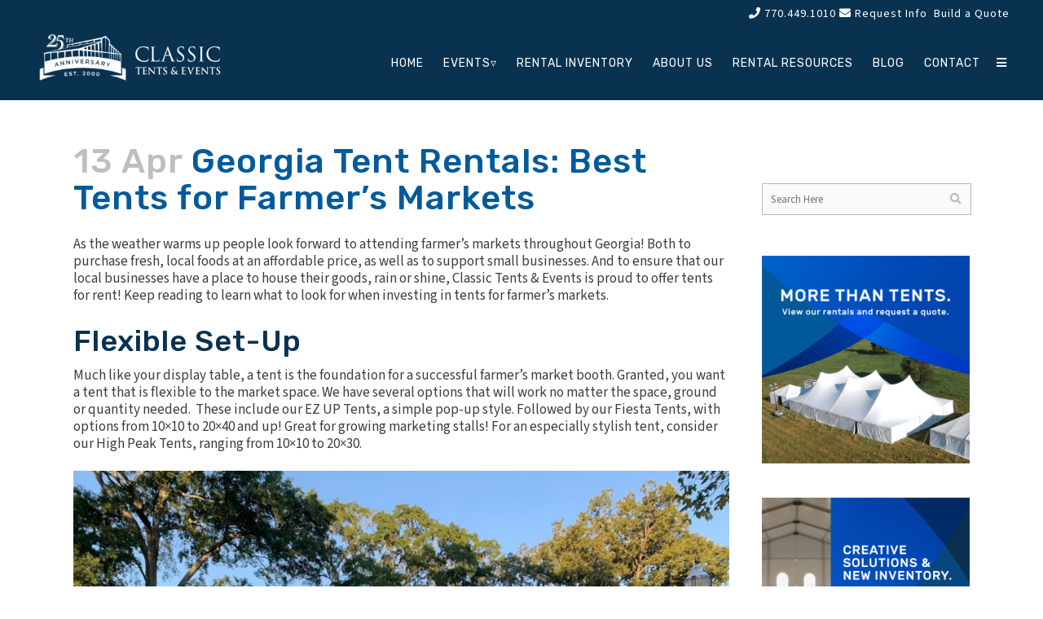

--- FILE ---
content_type: text/html; charset=UTF-8
request_url: https://blog.classic-tents.com/georgia-tent-rentals-best-tents-for-farmers-markets/
body_size: 21505
content:
<!DOCTYPE html>
<html lang="en-US">
<head>
	<meta charset="UTF-8" />
	
				<meta name="viewport" content="width=device-width,initial-scale=1,user-scalable=no">
		
            
                        <link rel="shortcut icon" type="image/x-icon" href="https://classic-tents.com/wp-content/uploads/2023/06/cte_web_favicon.jpg">
            <link rel="apple-touch-icon" href="https://classic-tents.com/wp-content/uploads/2023/06/cte_web_favicon.jpg"/>
        
	<link rel="profile" href="http://gmpg.org/xfn/11" />
	<link rel="pingback" href="https://blog.classic-tents.com/xmlrpc.php" />

	<meta name='robots' content='index, follow, max-image-preview:large, max-snippet:-1, max-video-preview:-1' />

	<!-- This site is optimized with the Yoast SEO plugin v26.7 - https://yoast.com/wordpress/plugins/seo/ -->
	<title>Georgia Tent Rentals: Best Tents for Farmer&#039;s Markets | Classic Tents</title>
	<meta name="description" content="Learn about our tents for farmer&#039;s markets, and how our team can help you create a classic and functional display to sell your goods." />
	<link rel="canonical" href="https://blog.classic-tents.com/georgia-tent-rentals-best-tents-for-farmers-markets/" />
	<meta property="og:locale" content="en_US" />
	<meta property="og:type" content="article" />
	<meta property="og:title" content="Georgia Tent Rentals: Best Tents for Farmer&#039;s Markets | Classic Tents" />
	<meta property="og:description" content="Learn about our tents for farmer&#039;s markets, and how our team can help you create a classic and functional display to sell your goods." />
	<meta property="og:url" content="https://blog.classic-tents.com/georgia-tent-rentals-best-tents-for-farmers-markets/" />
	<meta property="og:site_name" content="Event Rentals Atlanta GA | Classic Tents &amp; Event" />
	<meta property="article:publisher" content="https://www.facebook.com/classictents" />
	<meta property="article:published_time" content="2022-04-13T07:00:54+00:00" />
	<meta property="article:modified_time" content="2024-11-01T17:48:03+00:00" />
	<meta property="og:image" content="https://blog.classic-tents.com/wp-content/uploads/2022/04/JTA03553_result.jpg" />
	<meta property="og:image:width" content="1080" />
	<meta property="og:image:height" content="720" />
	<meta property="og:image:type" content="image/jpeg" />
	<meta name="author" content="ClassicTentsEvents" />
	<meta name="twitter:card" content="summary_large_image" />
	<meta name="twitter:creator" content="@classictents" />
	<meta name="twitter:site" content="@classictents" />
	<meta name="twitter:label1" content="Written by" />
	<meta name="twitter:data1" content="ClassicTentsEvents" />
	<meta name="twitter:label2" content="Est. reading time" />
	<meta name="twitter:data2" content="3 minutes" />
	<script type="application/ld+json" class="yoast-schema-graph">{"@context":"https://schema.org","@graph":[{"@type":"Article","@id":"https://blog.classic-tents.com/georgia-tent-rentals-best-tents-for-farmers-markets/#article","isPartOf":{"@id":"https://blog.classic-tents.com/georgia-tent-rentals-best-tents-for-farmers-markets/"},"author":{"name":"ClassicTentsEvents","@id":"https://blog.classic-tents.com/#/schema/person/b45a7738391b3372ff10396573bb3c7d"},"headline":"Georgia Tent Rentals: Best Tents for Farmer&#8217;s Markets","datePublished":"2022-04-13T07:00:54+00:00","dateModified":"2024-11-01T17:48:03+00:00","mainEntityOfPage":{"@id":"https://blog.classic-tents.com/georgia-tent-rentals-best-tents-for-farmers-markets/"},"wordCount":543,"commentCount":0,"publisher":{"@id":"https://blog.classic-tents.com/#organization"},"image":{"@id":"https://blog.classic-tents.com/georgia-tent-rentals-best-tents-for-farmers-markets/#primaryimage"},"thumbnailUrl":"https://blog.classic-tents.com/wp-content/uploads/2022/04/JTA03553_result.jpg","keywords":["classic tent rentals","farmer's market","festivals and fairs","outdoor market","pop up tents","spring events","spring market","temporary tent","tent rentals Atlanta"],"articleSection":["Classic Tent Products","Festival &amp; Fair Rentals","Tent Rental"],"inLanguage":"en-US","potentialAction":[{"@type":"CommentAction","name":"Comment","target":["https://blog.classic-tents.com/georgia-tent-rentals-best-tents-for-farmers-markets/#respond"]}]},{"@type":"WebPage","@id":"https://blog.classic-tents.com/georgia-tent-rentals-best-tents-for-farmers-markets/","url":"https://blog.classic-tents.com/georgia-tent-rentals-best-tents-for-farmers-markets/","name":"Georgia Tent Rentals: Best Tents for Farmer's Markets | Classic Tents","isPartOf":{"@id":"https://blog.classic-tents.com/#website"},"primaryImageOfPage":{"@id":"https://blog.classic-tents.com/georgia-tent-rentals-best-tents-for-farmers-markets/#primaryimage"},"image":{"@id":"https://blog.classic-tents.com/georgia-tent-rentals-best-tents-for-farmers-markets/#primaryimage"},"thumbnailUrl":"https://blog.classic-tents.com/wp-content/uploads/2022/04/JTA03553_result.jpg","datePublished":"2022-04-13T07:00:54+00:00","dateModified":"2024-11-01T17:48:03+00:00","description":"Learn about our tents for farmer's markets, and how our team can help you create a classic and functional display to sell your goods.","breadcrumb":{"@id":"https://blog.classic-tents.com/georgia-tent-rentals-best-tents-for-farmers-markets/#breadcrumb"},"inLanguage":"en-US","potentialAction":[{"@type":"ReadAction","target":["https://blog.classic-tents.com/georgia-tent-rentals-best-tents-for-farmers-markets/"]}]},{"@type":"ImageObject","inLanguage":"en-US","@id":"https://blog.classic-tents.com/georgia-tent-rentals-best-tents-for-farmers-markets/#primaryimage","url":"https://blog.classic-tents.com/wp-content/uploads/2022/04/JTA03553_result.jpg","contentUrl":"https://blog.classic-tents.com/wp-content/uploads/2022/04/JTA03553_result.jpg","width":1080,"height":720,"caption":"church picnic vendor tent rentals"},{"@type":"BreadcrumbList","@id":"https://blog.classic-tents.com/georgia-tent-rentals-best-tents-for-farmers-markets/#breadcrumb","itemListElement":[{"@type":"ListItem","position":1,"name":"Home","item":"https://blog.classic-tents.com/"},{"@type":"ListItem","position":2,"name":"Georgia Tent Rentals: Best Tents for Farmer&#8217;s Markets"}]},{"@type":"WebSite","@id":"https://blog.classic-tents.com/#website","url":"https://blog.classic-tents.com/","name":"Event Rentals Atlanta GA | Classic Tents &amp; Event","description":"We&#039;ve Got Your Event Covered!","publisher":{"@id":"https://blog.classic-tents.com/#organization"},"potentialAction":[{"@type":"SearchAction","target":{"@type":"EntryPoint","urlTemplate":"https://blog.classic-tents.com/?s={search_term_string}"},"query-input":{"@type":"PropertyValueSpecification","valueRequired":true,"valueName":"search_term_string"}}],"inLanguage":"en-US"},{"@type":"Organization","@id":"https://blog.classic-tents.com/#organization","name":"Classic Tents & Events","url":"https://blog.classic-tents.com/","logo":{"@type":"ImageObject","inLanguage":"en-US","@id":"https://blog.classic-tents.com/#/schema/logo/image/","url":"https://blog.classic-tents.com/wp-content/uploads/2020/11/class_tents_and_events_atlanta_logo-2.png","contentUrl":"https://blog.classic-tents.com/wp-content/uploads/2020/11/class_tents_and_events_atlanta_logo-2.png","width":305,"height":202,"caption":"Classic Tents & Events"},"image":{"@id":"https://blog.classic-tents.com/#/schema/logo/image/"},"sameAs":["https://www.facebook.com/classictents","https://x.com/classictents","https://www.instagram.com/classic.tents/","https://www.linkedin.com/company/1068478/admin/","https://www.youtube.com/channel/UC0e6GOlNRhBhEtQNhHR2K9w?view_as=subscriber"]},{"@type":"Person","@id":"https://blog.classic-tents.com/#/schema/person/b45a7738391b3372ff10396573bb3c7d","name":"ClassicTentsEvents","image":{"@type":"ImageObject","inLanguage":"en-US","@id":"https://blog.classic-tents.com/#/schema/person/image/","url":"https://secure.gravatar.com/avatar/08262809cff8aa530b41441786f70abedd7034cf9cdbf9a4489cd3bc9bdbd473?s=96&d=mm&r=g","contentUrl":"https://secure.gravatar.com/avatar/08262809cff8aa530b41441786f70abedd7034cf9cdbf9a4489cd3bc9bdbd473?s=96&d=mm&r=g","caption":"ClassicTentsEvents"},"url":"https://blog.classic-tents.com/author/classictentsevents/"}]}</script>
	<!-- / Yoast SEO plugin. -->


<link rel='dns-prefetch' href='//fonts.googleapis.com' />
<link rel='dns-prefetch' href='//use.fontawesome.com' />
<link rel="alternate" type="application/rss+xml" title="Event Rentals Atlanta GA | Classic Tents &amp; Event &raquo; Feed" href="https://blog.classic-tents.com/feed/" />
<link rel="alternate" type="application/rss+xml" title="Event Rentals Atlanta GA | Classic Tents &amp; Event &raquo; Comments Feed" href="https://blog.classic-tents.com/comments/feed/" />
<link rel="alternate" type="application/rss+xml" title="Event Rentals Atlanta GA | Classic Tents &amp; Event &raquo; Georgia Tent Rentals: Best Tents for Farmer&#8217;s Markets Comments Feed" href="https://blog.classic-tents.com/georgia-tent-rentals-best-tents-for-farmers-markets/feed/" />
<link rel="alternate" title="oEmbed (JSON)" type="application/json+oembed" href="https://blog.classic-tents.com/wp-json/oembed/1.0/embed?url=https%3A%2F%2Fblog.classic-tents.com%2Fgeorgia-tent-rentals-best-tents-for-farmers-markets%2F" />
<link rel="alternate" title="oEmbed (XML)" type="text/xml+oembed" href="https://blog.classic-tents.com/wp-json/oembed/1.0/embed?url=https%3A%2F%2Fblog.classic-tents.com%2Fgeorgia-tent-rentals-best-tents-for-farmers-markets%2F&#038;format=xml" />
<style id='wp-img-auto-sizes-contain-inline-css' type='text/css'>
img:is([sizes=auto i],[sizes^="auto," i]){contain-intrinsic-size:3000px 1500px}
/*# sourceURL=wp-img-auto-sizes-contain-inline-css */
</style>
<style id='wp-emoji-styles-inline-css' type='text/css'>

	img.wp-smiley, img.emoji {
		display: inline !important;
		border: none !important;
		box-shadow: none !important;
		height: 1em !important;
		width: 1em !important;
		margin: 0 0.07em !important;
		vertical-align: -0.1em !important;
		background: none !important;
		padding: 0 !important;
	}
/*# sourceURL=wp-emoji-styles-inline-css */
</style>
<link rel='stylesheet' id='wp-block-library-css' href='https://blog.classic-tents.com/wp-includes/css/dist/block-library/style.min.css?ver=6.9' type='text/css' media='all' />
<style id='wp-block-image-inline-css' type='text/css'>
.wp-block-image>a,.wp-block-image>figure>a{display:inline-block}.wp-block-image img{box-sizing:border-box;height:auto;max-width:100%;vertical-align:bottom}@media not (prefers-reduced-motion){.wp-block-image img.hide{visibility:hidden}.wp-block-image img.show{animation:show-content-image .4s}}.wp-block-image[style*=border-radius] img,.wp-block-image[style*=border-radius]>a{border-radius:inherit}.wp-block-image.has-custom-border img{box-sizing:border-box}.wp-block-image.aligncenter{text-align:center}.wp-block-image.alignfull>a,.wp-block-image.alignwide>a{width:100%}.wp-block-image.alignfull img,.wp-block-image.alignwide img{height:auto;width:100%}.wp-block-image .aligncenter,.wp-block-image .alignleft,.wp-block-image .alignright,.wp-block-image.aligncenter,.wp-block-image.alignleft,.wp-block-image.alignright{display:table}.wp-block-image .aligncenter>figcaption,.wp-block-image .alignleft>figcaption,.wp-block-image .alignright>figcaption,.wp-block-image.aligncenter>figcaption,.wp-block-image.alignleft>figcaption,.wp-block-image.alignright>figcaption{caption-side:bottom;display:table-caption}.wp-block-image .alignleft{float:left;margin:.5em 1em .5em 0}.wp-block-image .alignright{float:right;margin:.5em 0 .5em 1em}.wp-block-image .aligncenter{margin-left:auto;margin-right:auto}.wp-block-image :where(figcaption){margin-bottom:1em;margin-top:.5em}.wp-block-image.is-style-circle-mask img{border-radius:9999px}@supports ((-webkit-mask-image:none) or (mask-image:none)) or (-webkit-mask-image:none){.wp-block-image.is-style-circle-mask img{border-radius:0;-webkit-mask-image:url('data:image/svg+xml;utf8,<svg viewBox="0 0 100 100" xmlns="http://www.w3.org/2000/svg"><circle cx="50" cy="50" r="50"/></svg>');mask-image:url('data:image/svg+xml;utf8,<svg viewBox="0 0 100 100" xmlns="http://www.w3.org/2000/svg"><circle cx="50" cy="50" r="50"/></svg>');mask-mode:alpha;-webkit-mask-position:center;mask-position:center;-webkit-mask-repeat:no-repeat;mask-repeat:no-repeat;-webkit-mask-size:contain;mask-size:contain}}:root :where(.wp-block-image.is-style-rounded img,.wp-block-image .is-style-rounded img){border-radius:9999px}.wp-block-image figure{margin:0}.wp-lightbox-container{display:flex;flex-direction:column;position:relative}.wp-lightbox-container img{cursor:zoom-in}.wp-lightbox-container img:hover+button{opacity:1}.wp-lightbox-container button{align-items:center;backdrop-filter:blur(16px) saturate(180%);background-color:#5a5a5a40;border:none;border-radius:4px;cursor:zoom-in;display:flex;height:20px;justify-content:center;opacity:0;padding:0;position:absolute;right:16px;text-align:center;top:16px;width:20px;z-index:100}@media not (prefers-reduced-motion){.wp-lightbox-container button{transition:opacity .2s ease}}.wp-lightbox-container button:focus-visible{outline:3px auto #5a5a5a40;outline:3px auto -webkit-focus-ring-color;outline-offset:3px}.wp-lightbox-container button:hover{cursor:pointer;opacity:1}.wp-lightbox-container button:focus{opacity:1}.wp-lightbox-container button:focus,.wp-lightbox-container button:hover,.wp-lightbox-container button:not(:hover):not(:active):not(.has-background){background-color:#5a5a5a40;border:none}.wp-lightbox-overlay{box-sizing:border-box;cursor:zoom-out;height:100vh;left:0;overflow:hidden;position:fixed;top:0;visibility:hidden;width:100%;z-index:100000}.wp-lightbox-overlay .close-button{align-items:center;cursor:pointer;display:flex;justify-content:center;min-height:40px;min-width:40px;padding:0;position:absolute;right:calc(env(safe-area-inset-right) + 16px);top:calc(env(safe-area-inset-top) + 16px);z-index:5000000}.wp-lightbox-overlay .close-button:focus,.wp-lightbox-overlay .close-button:hover,.wp-lightbox-overlay .close-button:not(:hover):not(:active):not(.has-background){background:none;border:none}.wp-lightbox-overlay .lightbox-image-container{height:var(--wp--lightbox-container-height);left:50%;overflow:hidden;position:absolute;top:50%;transform:translate(-50%,-50%);transform-origin:top left;width:var(--wp--lightbox-container-width);z-index:9999999999}.wp-lightbox-overlay .wp-block-image{align-items:center;box-sizing:border-box;display:flex;height:100%;justify-content:center;margin:0;position:relative;transform-origin:0 0;width:100%;z-index:3000000}.wp-lightbox-overlay .wp-block-image img{height:var(--wp--lightbox-image-height);min-height:var(--wp--lightbox-image-height);min-width:var(--wp--lightbox-image-width);width:var(--wp--lightbox-image-width)}.wp-lightbox-overlay .wp-block-image figcaption{display:none}.wp-lightbox-overlay button{background:none;border:none}.wp-lightbox-overlay .scrim{background-color:#fff;height:100%;opacity:.9;position:absolute;width:100%;z-index:2000000}.wp-lightbox-overlay.active{visibility:visible}@media not (prefers-reduced-motion){.wp-lightbox-overlay.active{animation:turn-on-visibility .25s both}.wp-lightbox-overlay.active img{animation:turn-on-visibility .35s both}.wp-lightbox-overlay.show-closing-animation:not(.active){animation:turn-off-visibility .35s both}.wp-lightbox-overlay.show-closing-animation:not(.active) img{animation:turn-off-visibility .25s both}.wp-lightbox-overlay.zoom.active{animation:none;opacity:1;visibility:visible}.wp-lightbox-overlay.zoom.active .lightbox-image-container{animation:lightbox-zoom-in .4s}.wp-lightbox-overlay.zoom.active .lightbox-image-container img{animation:none}.wp-lightbox-overlay.zoom.active .scrim{animation:turn-on-visibility .4s forwards}.wp-lightbox-overlay.zoom.show-closing-animation:not(.active){animation:none}.wp-lightbox-overlay.zoom.show-closing-animation:not(.active) .lightbox-image-container{animation:lightbox-zoom-out .4s}.wp-lightbox-overlay.zoom.show-closing-animation:not(.active) .lightbox-image-container img{animation:none}.wp-lightbox-overlay.zoom.show-closing-animation:not(.active) .scrim{animation:turn-off-visibility .4s forwards}}@keyframes show-content-image{0%{visibility:hidden}99%{visibility:hidden}to{visibility:visible}}@keyframes turn-on-visibility{0%{opacity:0}to{opacity:1}}@keyframes turn-off-visibility{0%{opacity:1;visibility:visible}99%{opacity:0;visibility:visible}to{opacity:0;visibility:hidden}}@keyframes lightbox-zoom-in{0%{transform:translate(calc((-100vw + var(--wp--lightbox-scrollbar-width))/2 + var(--wp--lightbox-initial-left-position)),calc(-50vh + var(--wp--lightbox-initial-top-position))) scale(var(--wp--lightbox-scale))}to{transform:translate(-50%,-50%) scale(1)}}@keyframes lightbox-zoom-out{0%{transform:translate(-50%,-50%) scale(1);visibility:visible}99%{visibility:visible}to{transform:translate(calc((-100vw + var(--wp--lightbox-scrollbar-width))/2 + var(--wp--lightbox-initial-left-position)),calc(-50vh + var(--wp--lightbox-initial-top-position))) scale(var(--wp--lightbox-scale));visibility:hidden}}
/*# sourceURL=https://blog.classic-tents.com/wp-includes/blocks/image/style.min.css */
</style>
<style id='wp-block-paragraph-inline-css' type='text/css'>
.is-small-text{font-size:.875em}.is-regular-text{font-size:1em}.is-large-text{font-size:2.25em}.is-larger-text{font-size:3em}.has-drop-cap:not(:focus):first-letter{float:left;font-size:8.4em;font-style:normal;font-weight:100;line-height:.68;margin:.05em .1em 0 0;text-transform:uppercase}body.rtl .has-drop-cap:not(:focus):first-letter{float:none;margin-left:.1em}p.has-drop-cap.has-background{overflow:hidden}:root :where(p.has-background){padding:1.25em 2.375em}:where(p.has-text-color:not(.has-link-color)) a{color:inherit}p.has-text-align-left[style*="writing-mode:vertical-lr"],p.has-text-align-right[style*="writing-mode:vertical-rl"]{rotate:180deg}
/*# sourceURL=https://blog.classic-tents.com/wp-includes/blocks/paragraph/style.min.css */
</style>
<style id='wp-block-spacer-inline-css' type='text/css'>
.wp-block-spacer{clear:both}
/*# sourceURL=https://blog.classic-tents.com/wp-includes/blocks/spacer/style.min.css */
</style>
<style id='global-styles-inline-css' type='text/css'>
:root{--wp--preset--aspect-ratio--square: 1;--wp--preset--aspect-ratio--4-3: 4/3;--wp--preset--aspect-ratio--3-4: 3/4;--wp--preset--aspect-ratio--3-2: 3/2;--wp--preset--aspect-ratio--2-3: 2/3;--wp--preset--aspect-ratio--16-9: 16/9;--wp--preset--aspect-ratio--9-16: 9/16;--wp--preset--color--black: #000000;--wp--preset--color--cyan-bluish-gray: #abb8c3;--wp--preset--color--white: #ffffff;--wp--preset--color--pale-pink: #f78da7;--wp--preset--color--vivid-red: #cf2e2e;--wp--preset--color--luminous-vivid-orange: #ff6900;--wp--preset--color--luminous-vivid-amber: #fcb900;--wp--preset--color--light-green-cyan: #7bdcb5;--wp--preset--color--vivid-green-cyan: #00d084;--wp--preset--color--pale-cyan-blue: #8ed1fc;--wp--preset--color--vivid-cyan-blue: #0693e3;--wp--preset--color--vivid-purple: #9b51e0;--wp--preset--gradient--vivid-cyan-blue-to-vivid-purple: linear-gradient(135deg,rgb(6,147,227) 0%,rgb(155,81,224) 100%);--wp--preset--gradient--light-green-cyan-to-vivid-green-cyan: linear-gradient(135deg,rgb(122,220,180) 0%,rgb(0,208,130) 100%);--wp--preset--gradient--luminous-vivid-amber-to-luminous-vivid-orange: linear-gradient(135deg,rgb(252,185,0) 0%,rgb(255,105,0) 100%);--wp--preset--gradient--luminous-vivid-orange-to-vivid-red: linear-gradient(135deg,rgb(255,105,0) 0%,rgb(207,46,46) 100%);--wp--preset--gradient--very-light-gray-to-cyan-bluish-gray: linear-gradient(135deg,rgb(238,238,238) 0%,rgb(169,184,195) 100%);--wp--preset--gradient--cool-to-warm-spectrum: linear-gradient(135deg,rgb(74,234,220) 0%,rgb(151,120,209) 20%,rgb(207,42,186) 40%,rgb(238,44,130) 60%,rgb(251,105,98) 80%,rgb(254,248,76) 100%);--wp--preset--gradient--blush-light-purple: linear-gradient(135deg,rgb(255,206,236) 0%,rgb(152,150,240) 100%);--wp--preset--gradient--blush-bordeaux: linear-gradient(135deg,rgb(254,205,165) 0%,rgb(254,45,45) 50%,rgb(107,0,62) 100%);--wp--preset--gradient--luminous-dusk: linear-gradient(135deg,rgb(255,203,112) 0%,rgb(199,81,192) 50%,rgb(65,88,208) 100%);--wp--preset--gradient--pale-ocean: linear-gradient(135deg,rgb(255,245,203) 0%,rgb(182,227,212) 50%,rgb(51,167,181) 100%);--wp--preset--gradient--electric-grass: linear-gradient(135deg,rgb(202,248,128) 0%,rgb(113,206,126) 100%);--wp--preset--gradient--midnight: linear-gradient(135deg,rgb(2,3,129) 0%,rgb(40,116,252) 100%);--wp--preset--font-size--small: 13px;--wp--preset--font-size--medium: 20px;--wp--preset--font-size--large: 36px;--wp--preset--font-size--x-large: 42px;--wp--preset--spacing--20: 0.44rem;--wp--preset--spacing--30: 0.67rem;--wp--preset--spacing--40: 1rem;--wp--preset--spacing--50: 1.5rem;--wp--preset--spacing--60: 2.25rem;--wp--preset--spacing--70: 3.38rem;--wp--preset--spacing--80: 5.06rem;--wp--preset--shadow--natural: 6px 6px 9px rgba(0, 0, 0, 0.2);--wp--preset--shadow--deep: 12px 12px 50px rgba(0, 0, 0, 0.4);--wp--preset--shadow--sharp: 6px 6px 0px rgba(0, 0, 0, 0.2);--wp--preset--shadow--outlined: 6px 6px 0px -3px rgb(255, 255, 255), 6px 6px rgb(0, 0, 0);--wp--preset--shadow--crisp: 6px 6px 0px rgb(0, 0, 0);}:where(.is-layout-flex){gap: 0.5em;}:where(.is-layout-grid){gap: 0.5em;}body .is-layout-flex{display: flex;}.is-layout-flex{flex-wrap: wrap;align-items: center;}.is-layout-flex > :is(*, div){margin: 0;}body .is-layout-grid{display: grid;}.is-layout-grid > :is(*, div){margin: 0;}:where(.wp-block-columns.is-layout-flex){gap: 2em;}:where(.wp-block-columns.is-layout-grid){gap: 2em;}:where(.wp-block-post-template.is-layout-flex){gap: 1.25em;}:where(.wp-block-post-template.is-layout-grid){gap: 1.25em;}.has-black-color{color: var(--wp--preset--color--black) !important;}.has-cyan-bluish-gray-color{color: var(--wp--preset--color--cyan-bluish-gray) !important;}.has-white-color{color: var(--wp--preset--color--white) !important;}.has-pale-pink-color{color: var(--wp--preset--color--pale-pink) !important;}.has-vivid-red-color{color: var(--wp--preset--color--vivid-red) !important;}.has-luminous-vivid-orange-color{color: var(--wp--preset--color--luminous-vivid-orange) !important;}.has-luminous-vivid-amber-color{color: var(--wp--preset--color--luminous-vivid-amber) !important;}.has-light-green-cyan-color{color: var(--wp--preset--color--light-green-cyan) !important;}.has-vivid-green-cyan-color{color: var(--wp--preset--color--vivid-green-cyan) !important;}.has-pale-cyan-blue-color{color: var(--wp--preset--color--pale-cyan-blue) !important;}.has-vivid-cyan-blue-color{color: var(--wp--preset--color--vivid-cyan-blue) !important;}.has-vivid-purple-color{color: var(--wp--preset--color--vivid-purple) !important;}.has-black-background-color{background-color: var(--wp--preset--color--black) !important;}.has-cyan-bluish-gray-background-color{background-color: var(--wp--preset--color--cyan-bluish-gray) !important;}.has-white-background-color{background-color: var(--wp--preset--color--white) !important;}.has-pale-pink-background-color{background-color: var(--wp--preset--color--pale-pink) !important;}.has-vivid-red-background-color{background-color: var(--wp--preset--color--vivid-red) !important;}.has-luminous-vivid-orange-background-color{background-color: var(--wp--preset--color--luminous-vivid-orange) !important;}.has-luminous-vivid-amber-background-color{background-color: var(--wp--preset--color--luminous-vivid-amber) !important;}.has-light-green-cyan-background-color{background-color: var(--wp--preset--color--light-green-cyan) !important;}.has-vivid-green-cyan-background-color{background-color: var(--wp--preset--color--vivid-green-cyan) !important;}.has-pale-cyan-blue-background-color{background-color: var(--wp--preset--color--pale-cyan-blue) !important;}.has-vivid-cyan-blue-background-color{background-color: var(--wp--preset--color--vivid-cyan-blue) !important;}.has-vivid-purple-background-color{background-color: var(--wp--preset--color--vivid-purple) !important;}.has-black-border-color{border-color: var(--wp--preset--color--black) !important;}.has-cyan-bluish-gray-border-color{border-color: var(--wp--preset--color--cyan-bluish-gray) !important;}.has-white-border-color{border-color: var(--wp--preset--color--white) !important;}.has-pale-pink-border-color{border-color: var(--wp--preset--color--pale-pink) !important;}.has-vivid-red-border-color{border-color: var(--wp--preset--color--vivid-red) !important;}.has-luminous-vivid-orange-border-color{border-color: var(--wp--preset--color--luminous-vivid-orange) !important;}.has-luminous-vivid-amber-border-color{border-color: var(--wp--preset--color--luminous-vivid-amber) !important;}.has-light-green-cyan-border-color{border-color: var(--wp--preset--color--light-green-cyan) !important;}.has-vivid-green-cyan-border-color{border-color: var(--wp--preset--color--vivid-green-cyan) !important;}.has-pale-cyan-blue-border-color{border-color: var(--wp--preset--color--pale-cyan-blue) !important;}.has-vivid-cyan-blue-border-color{border-color: var(--wp--preset--color--vivid-cyan-blue) !important;}.has-vivid-purple-border-color{border-color: var(--wp--preset--color--vivid-purple) !important;}.has-vivid-cyan-blue-to-vivid-purple-gradient-background{background: var(--wp--preset--gradient--vivid-cyan-blue-to-vivid-purple) !important;}.has-light-green-cyan-to-vivid-green-cyan-gradient-background{background: var(--wp--preset--gradient--light-green-cyan-to-vivid-green-cyan) !important;}.has-luminous-vivid-amber-to-luminous-vivid-orange-gradient-background{background: var(--wp--preset--gradient--luminous-vivid-amber-to-luminous-vivid-orange) !important;}.has-luminous-vivid-orange-to-vivid-red-gradient-background{background: var(--wp--preset--gradient--luminous-vivid-orange-to-vivid-red) !important;}.has-very-light-gray-to-cyan-bluish-gray-gradient-background{background: var(--wp--preset--gradient--very-light-gray-to-cyan-bluish-gray) !important;}.has-cool-to-warm-spectrum-gradient-background{background: var(--wp--preset--gradient--cool-to-warm-spectrum) !important;}.has-blush-light-purple-gradient-background{background: var(--wp--preset--gradient--blush-light-purple) !important;}.has-blush-bordeaux-gradient-background{background: var(--wp--preset--gradient--blush-bordeaux) !important;}.has-luminous-dusk-gradient-background{background: var(--wp--preset--gradient--luminous-dusk) !important;}.has-pale-ocean-gradient-background{background: var(--wp--preset--gradient--pale-ocean) !important;}.has-electric-grass-gradient-background{background: var(--wp--preset--gradient--electric-grass) !important;}.has-midnight-gradient-background{background: var(--wp--preset--gradient--midnight) !important;}.has-small-font-size{font-size: var(--wp--preset--font-size--small) !important;}.has-medium-font-size{font-size: var(--wp--preset--font-size--medium) !important;}.has-large-font-size{font-size: var(--wp--preset--font-size--large) !important;}.has-x-large-font-size{font-size: var(--wp--preset--font-size--x-large) !important;}
/*# sourceURL=global-styles-inline-css */
</style>

<style id='classic-theme-styles-inline-css' type='text/css'>
/*! This file is auto-generated */
.wp-block-button__link{color:#fff;background-color:#32373c;border-radius:9999px;box-shadow:none;text-decoration:none;padding:calc(.667em + 2px) calc(1.333em + 2px);font-size:1.125em}.wp-block-file__button{background:#32373c;color:#fff;text-decoration:none}
/*# sourceURL=/wp-includes/css/classic-themes.min.css */
</style>
<style id='font-awesome-svg-styles-default-inline-css' type='text/css'>
.svg-inline--fa {
  display: inline-block;
  height: 1em;
  overflow: visible;
  vertical-align: -.125em;
}
/*# sourceURL=font-awesome-svg-styles-default-inline-css */
</style>
<link rel='stylesheet' id='font-awesome-svg-styles-css' href='https://blog.classic-tents.com/wp-content/uploads/font-awesome/v5.15.4/css/svg-with-js.css' type='text/css' media='all' />
<style id='font-awesome-svg-styles-inline-css' type='text/css'>
   .wp-block-font-awesome-icon svg::before,
   .wp-rich-text-font-awesome-icon svg::before {content: unset;}
/*# sourceURL=font-awesome-svg-styles-inline-css */
</style>
<link rel='stylesheet' id='mediaelement-css' href='https://blog.classic-tents.com/wp-includes/js/mediaelement/mediaelementplayer-legacy.min.css?ver=4.2.17' type='text/css' media='all' />
<link rel='stylesheet' id='wp-mediaelement-css' href='https://blog.classic-tents.com/wp-includes/js/mediaelement/wp-mediaelement.min.css?ver=6.9' type='text/css' media='all' />
<link rel='stylesheet' id='bridge-default-style-css' href='https://blog.classic-tents.com/wp-content/themes/bridge/style.css?ver=6.9' type='text/css' media='all' />
<link rel='stylesheet' id='bridge-qode-font_awesome-css' href='https://blog.classic-tents.com/wp-content/themes/bridge/css/font-awesome/css/font-awesome.min.css?ver=6.9' type='text/css' media='all' />
<link rel='stylesheet' id='bridge-qode-font_elegant-css' href='https://blog.classic-tents.com/wp-content/themes/bridge/css/elegant-icons/style.min.css?ver=6.9' type='text/css' media='all' />
<link rel='stylesheet' id='bridge-qode-linea_icons-css' href='https://blog.classic-tents.com/wp-content/themes/bridge/css/linea-icons/style.css?ver=6.9' type='text/css' media='all' />
<link rel='stylesheet' id='bridge-qode-dripicons-css' href='https://blog.classic-tents.com/wp-content/themes/bridge/css/dripicons/dripicons.css?ver=6.9' type='text/css' media='all' />
<link rel='stylesheet' id='bridge-qode-kiko-css' href='https://blog.classic-tents.com/wp-content/themes/bridge/css/kiko/kiko-all.css?ver=6.9' type='text/css' media='all' />
<link rel='stylesheet' id='bridge-qode-font_awesome_5-css' href='https://blog.classic-tents.com/wp-content/themes/bridge/css/font-awesome-5/css/font-awesome-5.min.css?ver=6.9' type='text/css' media='all' />
<link rel='stylesheet' id='bridge-stylesheet-css' href='https://blog.classic-tents.com/wp-content/themes/bridge/css/stylesheet.min.css?ver=6.9' type='text/css' media='all' />
<style id='bridge-stylesheet-inline-css' type='text/css'>
   .postid-902.disabled_footer_top .footer_top_holder, .postid-902.disabled_footer_bottom .footer_bottom_holder { display: none;}


/*# sourceURL=bridge-stylesheet-inline-css */
</style>
<link rel='stylesheet' id='bridge-print-css' href='https://blog.classic-tents.com/wp-content/themes/bridge/css/print.css?ver=6.9' type='text/css' media='all' />
<link rel='stylesheet' id='bridge-style-dynamic-css' href='https://blog.classic-tents.com/wp-content/themes/bridge/css/style_dynamic_callback.php?ver=6.9' type='text/css' media='all' />
<link rel='stylesheet' id='bridge-responsive-css' href='https://blog.classic-tents.com/wp-content/themes/bridge/css/responsive.min.css?ver=6.9' type='text/css' media='all' />
<link rel='stylesheet' id='bridge-style-dynamic-responsive-css' href='https://blog.classic-tents.com/wp-content/themes/bridge/css/style_dynamic_responsive_callback.php?ver=6.9' type='text/css' media='all' />
<style id='bridge-style-dynamic-responsive-inline-css' type='text/css'>
.white h1, .white h2, .white h3, .white h4, .white h5, .white h6, .white p, .white a, .white ul, .white li {
color: #fff;
}

.blue h1, .blue h2, .blue h3, .blue h4, .blue h5, .blue h6, .blue p, .blue a, .blue ul, .blue li {
color: #005A9B;
}

.gray h1, .gray h2, .gray h3, .gray h4, .gray h5, .gray h6, .gray p, .gray a, .gray ul, .gray li {
color: #3D3C3C;
}

.job-caps h5 {
text-transform: uppercase;
}

.q_logo img {
height: 90% !important;
}

.page-header-img img {
min-height: 400px!important;
object-fit: cover!important;
}

.mobile_menu_button {
display: none;
}

.side_menu .widget.widget_search form, .side_menu .widget.widget_search form input[type="text"], .side_menu .widget.widget_search form input[type="submit"], .side_menu .widget.widget_search form input[type="submit"] {
color: #818181;
}

.flex-control-nav {
padding-top: 30px;
}

.qode-advanced-image-gallery .owl-nav .qode-next-icon, .qode-advanced-image-gallery .owl-nav .qode-prev-icon {
border: 0px!important;
}

.page-id-43 .qode_content_slider .flex-direction-nav .flex-prev {
display: none;
}

.portfolio_gallery a .gallery_text_inner {
display: none !important;
}

.portfolio_single {
padding-top: 90px;
}

.portfolio-button {
margin-top: 15px !important;
}

.portfolio-button a {
color: #ffffff !important;
}

.blog_holder.masonry_gallery {
margin-bottom: 60px;
}

.blog_single.blog_holder article .post_info {
display: none;
}

.blog_holder.blog_single article h2 {
padding-bottom: 15px;
padding-top: 30px;
}

.widget #searchform {
background-color: #fafafa;
border: solid #b9b9b9 1px;
}

.widget.widget_categories select {
border: solid #b9b9b9 1px;
}

.pagination ul li span {
color: #fff;
}

.time.entry_date.updated {
display: none;
}

.text_above_title {
padding-top: 30px;
}

.qode_content_slider .flex-control-nav li a.flex-active {
background-color: #ffffff;
}

.evnt-blue:hover {
    background-color: rgba(0,90,155,0.6);
    transition: background 0.3s;
}

.col-6_no-pad .vc_col-has-fill>.vc_column-inner, .vc_row-has-fill+.vc_row-full-width+.vc_row>.vc_column_container>.vc_column-inner, .vc_row-has-fill+.vc_row>.vc_column_container>.vc_column-inner, .vc_row-has-fill>.vc_column_container>.vc_column-inner {
padding: 0px !important;
}

@media (min-width: 767px) {
.col-6_no-pad .vc_col-sm-2 {
    width: 30%;
margin: 0px 1%;
}
}

@media (min-width: 1025px) {
.col-6_no-pad .vc_col-sm-2 {
    width: 15.5%;
margin: 0px 5px;
}
}

@media only screen and (min-width: 1401px) {
.cover_boxes ul li, .cover_boxes ul li .box .thumb {
    width: 430px;
}

.qode_grid_1300 .cover_boxes ul li .box .thumb {
width: 430px;
}

.qode_grid_1300 .cover_boxes ul li {
width: 430px;
}

.cover_boxes ul li .box, .cover_boxes ul li.act {
width: 860px;
}

.qode_grid_1300 .cover_boxes ul li .box, .qode_grid_1300 .cover_boxes ul li.act {
width: 860px;
}

.cover_boxes ul li .box .box_content {
left: 470px;
width: 390px;
padding-top: 30px;
}

.qode_grid_1300 .cover_boxes ul li .box .box_content {
left: 470px;
width: 390px;
padding-top: 30px;
}

.cover-boxes-big {
width: 1400px;
}

.vc_row.wpb_row.section.vc_row-fluid.vc_inner.cover-boxes-big {
margin: 0 auto;
}
}


.footer-catalog-menu {
width: 100%;
}

.footer-catalog-menu a {
font-size: 15px;
line-height: 21px;
}

.footer-catalog-menu .column-1 {
width: 50%;
float: left;
}

.footer-catalog-menu .column-2 {
width: 45%;
float: left;
}

.footer-right-menu a {
text-align: right;
font-size: 14px;
line-height: 21px;
text-transform: uppercase;
letter-spacing: 1px;
}

.side_menu .widget li .sub-menu ul  {
text-transform: none !important;
letter-spacing: 0px !important;
}

.q_team_name {
font-size: 21px !important;
}

/* BEGIN GRAVITY FORM STYLING */

body .gform_wrapper .chzn-container .chzn-single, body .gform_wrapper .chzn-container-single .chzn-single, body .gform_wrapper .chzn-container-single .chzn-single b, body .gform_wrapper input[type=email], body .gform_wrapper input[type=number], body .gform_wrapper input[type=password], body .gform_wrapper input[type=tel], body .gform_wrapper input[type=text], body .gform_wrapper input[type=url], body .gform_wrapper textarea {
background-color: #fafafa;
}

body .gform_wrapper input[type=submit], body .gform_wrapper input[type=button], body .gform_wrapper input[type=reset] {
background-color: #f79226;
border-color: #f79226;
border-radius: 0px;
color: #fff;
}

body .gform_wrapper input[type=submit]:hover, body .gform_wrapper input[type=button]:hover, body .gform_wrapper input[type=reset]:hover {
background-color: #f78306;
border-color: #f78306;
border-radius: 0px;
color: #fff;
}

#gform_submit_button_1.gform_button.button {
font-family: 'Rubik', sans-serif !important;
font-size: 15px;
font-weight: 400;
letter-spacing: 2px;
}

.gform_required_legend {
font-size: 14px;
}

.gform_wrapper.gravity-theme input[type=color], .gform_wrapper.gravity-theme input[type=date], .gform_wrapper.gravity-theme input[type=datetime-local], .gform_wrapper.gravity-theme input[type=datetime], .gform_wrapper.gravity-theme input[type=email], .gform_wrapper.gravity-theme input[type=month], .gform_wrapper.gravity-theme input[type=number], .gform_wrapper.gravity-theme input[type=password], .gform_wrapper.gravity-theme input[type=search], .gform_wrapper.gravity-theme input[type=tel], .gform_wrapper.gravity-theme input[type=text], .gform_wrapper.gravity-theme input[type=time], .gform_wrapper.gravity-theme input[type=url], .gform_wrapper.gravity-theme input[type=week], .gform_wrapper.gravity-theme select, .gform_wrapper.gravity-theme textarea {
padding: 15px !important;
}

body .gform_wrapper .chzn-container .chzn-single, body .gform_wrapper .chzn-container-single .chzn-single, body .gform_wrapper .gf_progressbar_percentage, body .gform_wrapper .gf_step, body .gform_wrapper .gf_step span.gf_step_number, body .gform_wrapper .gfield_description, body .gform_wrapper input[type=submit], body .gform_wrapper input[type=button], body .gform_wrapper input[type=reset], body .gform_wrapper input[type=email], body .gform_wrapper input[type=number], body .gform_wrapper input[type=password], body .gform_wrapper input[type=tel], body .gform_wrapper input[type=text], body .gform_wrapper input[type=url], body .gform_wrapper select, body .gform_wrapper textarea {
font-family: 'Source Sans Pro', sans-serif !important;
}

.gform_wrapper.gravity-theme .gfield input.small, .gform_wrapper.gravity-theme .gfield select {
border: 2px solid #d3d3d3 !important;
}


/*BEGIN MOBILE STYLING*/
@media (max-width: 768px) {
.page-id-45 .contact-arrow .wpb_single_image.vc_align_left {
padding-left: 18%;
padding-top: 5px;
}

.page-id-45 .contact-arrow .wpb_single_image.vc_align_left img {
max-width: 50%;
}

.page-id-50 .wpb_single_image.vc_align_left {
text-align: right !important;
padding-top: 5px;
}

.page-id-50 .mobile-right img {
max-width: 50%;
}

.page-id-38 .wpb_single_image.vc_align_right {
text-align: left;
}

.page-id-38 .wpb_single_image.vc_align_left {
text-align: right;
}

.page-id-21 .wpb_single_image.vc_align_center {
text-align: left;
}

.page-id-23 .wpb_single_image.vc_align_right {
text-align: left;
}

.page-id-23 .wpb_single_image.vc_align_center {
text-align: left;
max-width: 75%;
padding-left: -15px;
}

.page-id-23 .wpb_single_image.vc_align_left {
text-align: right;
}

.page-id-52 .wpb_single_image .gallery-swash {
max-width: 60% !important;
}

.vc_column-inner.vc_custom_1691436661889 {
margin-top: -25px !important;
}

.vc_column-inner.vc_custom_1691506508446 {
margin-top: -15px !important;
}

.vc_column-inner.vc_custom_1690993554983 {
margin-top: 30px !important;
}

.about-cta-left {
width: 80% !important;
float: left;
padding-left: 10%;
}

.about-cta-right {
width: 100% !important; 
float: left;
}

.qode-workflow {
padding-left: 5%;
padding-right: 5%;
}
}

/*BEGIN POLICY STYLING*/
#policy h2 {
font-size: 32px;
padding-top: 15px;
}

#policy h3 {
font-size: 21px;
letter-spacing: 0px;
}



/*# sourceURL=bridge-style-dynamic-responsive-inline-css */
</style>
<link rel='stylesheet' id='js_composer_front-css' href='https://blog.classic-tents.com/wp-content/plugins/js_composer/assets/css/js_composer.min.css?ver=8.5' type='text/css' media='all' />
<link rel='stylesheet' id='bridge-style-handle-google-fonts-css' href='https://fonts.googleapis.com/css?family=Raleway%3A100%2C200%2C300%2C400%2C500%2C600%2C700%2C800%2C900%2C100italic%2C300italic%2C400italic%2C700italic%7CRubik%3A100%2C200%2C300%2C400%2C500%2C600%2C700%2C800%2C900%2C100italic%2C300italic%2C400italic%2C700italic%7CSource+Sans+3%3A100%2C200%2C300%2C400%2C500%2C600%2C700%2C800%2C900%2C100italic%2C300italic%2C400italic%2C700italic%7CCovered+By+Your+Grace%3A100%2C200%2C300%2C400%2C500%2C600%2C700%2C800%2C900%2C100italic%2C300italic%2C400italic%2C700italic&#038;subset=latin%2Clatin-ext&#038;ver=1.0.0' type='text/css' media='all' />
<link rel='stylesheet' id='bridge-core-dashboard-style-css' href='https://blog.classic-tents.com/wp-content/plugins/bridge-core/modules/core-dashboard/assets/css/core-dashboard.min.css?ver=6.9' type='text/css' media='all' />
<link rel='stylesheet' id='font-awesome-official-css' href='https://use.fontawesome.com/releases/v5.15.4/css/all.css' type='text/css' media='all' integrity="sha384-DyZ88mC6Up2uqS4h/KRgHuoeGwBcD4Ng9SiP4dIRy0EXTlnuz47vAwmeGwVChigm" crossorigin="anonymous" />
<link rel='stylesheet' id='font-awesome-official-v4shim-css' href='https://use.fontawesome.com/releases/v5.15.4/css/v4-shims.css' type='text/css' media='all' integrity="sha384-Vq76wejb3QJM4nDatBa5rUOve+9gkegsjCebvV/9fvXlGWo4HCMR4cJZjjcF6Viv" crossorigin="anonymous" />
<style id='font-awesome-official-v4shim-inline-css' type='text/css'>
@font-face {
font-family: "FontAwesome";
font-display: block;
src: url("https://use.fontawesome.com/releases/v5.15.4/webfonts/fa-brands-400.eot"),
		url("https://use.fontawesome.com/releases/v5.15.4/webfonts/fa-brands-400.eot?#iefix") format("embedded-opentype"),
		url("https://use.fontawesome.com/releases/v5.15.4/webfonts/fa-brands-400.woff2") format("woff2"),
		url("https://use.fontawesome.com/releases/v5.15.4/webfonts/fa-brands-400.woff") format("woff"),
		url("https://use.fontawesome.com/releases/v5.15.4/webfonts/fa-brands-400.ttf") format("truetype"),
		url("https://use.fontawesome.com/releases/v5.15.4/webfonts/fa-brands-400.svg#fontawesome") format("svg");
}

@font-face {
font-family: "FontAwesome";
font-display: block;
src: url("https://use.fontawesome.com/releases/v5.15.4/webfonts/fa-solid-900.eot"),
		url("https://use.fontawesome.com/releases/v5.15.4/webfonts/fa-solid-900.eot?#iefix") format("embedded-opentype"),
		url("https://use.fontawesome.com/releases/v5.15.4/webfonts/fa-solid-900.woff2") format("woff2"),
		url("https://use.fontawesome.com/releases/v5.15.4/webfonts/fa-solid-900.woff") format("woff"),
		url("https://use.fontawesome.com/releases/v5.15.4/webfonts/fa-solid-900.ttf") format("truetype"),
		url("https://use.fontawesome.com/releases/v5.15.4/webfonts/fa-solid-900.svg#fontawesome") format("svg");
}

@font-face {
font-family: "FontAwesome";
font-display: block;
src: url("https://use.fontawesome.com/releases/v5.15.4/webfonts/fa-regular-400.eot"),
		url("https://use.fontawesome.com/releases/v5.15.4/webfonts/fa-regular-400.eot?#iefix") format("embedded-opentype"),
		url("https://use.fontawesome.com/releases/v5.15.4/webfonts/fa-regular-400.woff2") format("woff2"),
		url("https://use.fontawesome.com/releases/v5.15.4/webfonts/fa-regular-400.woff") format("woff"),
		url("https://use.fontawesome.com/releases/v5.15.4/webfonts/fa-regular-400.ttf") format("truetype"),
		url("https://use.fontawesome.com/releases/v5.15.4/webfonts/fa-regular-400.svg#fontawesome") format("svg");
unicode-range: U+F004-F005,U+F007,U+F017,U+F022,U+F024,U+F02E,U+F03E,U+F044,U+F057-F059,U+F06E,U+F070,U+F075,U+F07B-F07C,U+F080,U+F086,U+F089,U+F094,U+F09D,U+F0A0,U+F0A4-F0A7,U+F0C5,U+F0C7-F0C8,U+F0E0,U+F0EB,U+F0F3,U+F0F8,U+F0FE,U+F111,U+F118-F11A,U+F11C,U+F133,U+F144,U+F146,U+F14A,U+F14D-F14E,U+F150-F152,U+F15B-F15C,U+F164-F165,U+F185-F186,U+F191-F192,U+F1AD,U+F1C1-F1C9,U+F1CD,U+F1D8,U+F1E3,U+F1EA,U+F1F6,U+F1F9,U+F20A,U+F247-F249,U+F24D,U+F254-F25B,U+F25D,U+F267,U+F271-F274,U+F279,U+F28B,U+F28D,U+F2B5-F2B6,U+F2B9,U+F2BB,U+F2BD,U+F2C1-F2C2,U+F2D0,U+F2D2,U+F2DC,U+F2ED,U+F328,U+F358-F35B,U+F3A5,U+F3D1,U+F410,U+F4AD;
}
/*# sourceURL=font-awesome-official-v4shim-inline-css */
</style>
<script type="text/javascript" src="https://blog.classic-tents.com/wp-includes/js/jquery/jquery.min.js?ver=3.7.1" id="jquery-core-js"></script>
<script type="text/javascript" src="https://blog.classic-tents.com/wp-includes/js/jquery/jquery-migrate.min.js?ver=3.4.1" id="jquery-migrate-js"></script>
<script></script><link rel="https://api.w.org/" href="https://blog.classic-tents.com/wp-json/" /><link rel="alternate" title="JSON" type="application/json" href="https://blog.classic-tents.com/wp-json/wp/v2/posts/902" /><link rel="EditURI" type="application/rsd+xml" title="RSD" href="https://blog.classic-tents.com/xmlrpc.php?rsd" />
<link rel='shortlink' href='https://blog.classic-tents.com/?p=902' />
<!-- Global site tag (gtag.js) - Google Analytics -->
<script async src="https://www.googletagmanager.com/gtag/js?id=G-1LGF8F6S9Z"></script>
<script>
  window.dataLayer = window.dataLayer || [];
  function gtag(){dataLayer.push(arguments);}
  gtag('js', new Date());

  gtag('config', 'G-1LGF8F6S9Z');
</script>

<meta name="google-site-verification" content="wzZQjKSpduPsml6mqwBQEy2mkGJwExYCgR3bP9ADaME" /><meta name="generator" content="Powered by WPBakery Page Builder - drag and drop page builder for WordPress."/>
		<style type="text/css" id="wp-custom-css">
			header.scrolled .header_top {
background-color: #444444;
}

.single-post ol {
	margin: 0 0 0 18px;
}


@media (max-width: 1345px) {
	.header_inner_left .logo_wrapper img {
		max-height: 65px;
	}
	
nav.main_menu > ul > li > a {
  padding: 0 12px;
    letter-spacing: 1px;
	
	}
}

@media (max-width: 1125px) {
	.header_inner_left .logo_wrapper img {
		max-height: 50px;
	}
	
nav.main_menu > ul > li > a {
  padding: 0 8px;
	
	}
}		</style>
		<noscript><style> .wpb_animate_when_almost_visible { opacity: 1; }</style></noscript></head>

<body class="wp-singular post-template-default single single-post postid-902 single-format-standard wp-theme-bridge bridge-core-3.3.4.2 qode-optimizer-1.0.4  qode-title-hidden qode_grid_1300 side_area_uncovered_from_content qode-theme-ver-30.8.8.5 qode-theme-bridge disabled_footer_bottom wpb-js-composer js-comp-ver-8.5 vc_responsive" itemscope itemtype="http://schema.org/WebPage">



	<section class="side_menu right light side_area_alignment_left">
				<a href="#" target="_self" class="close_side_menu ">
					</a>
		<div id="nav_menu-2" class="widget widget_nav_menu posts_holder"><div class="menu-mobile-menu-container"><ul id="menu-mobile-menu" class="menu"><li id="menu-item-1874" class="menu-item menu-item-type-custom menu-item-object-custom menu-item-1874"><a href="https://classic-tents.com/">Home</a></li>
<li id="menu-item-885" class="menu-item menu-item-type-custom menu-item-object-custom menu-item-has-children menu-item-885"><a href="https://classic-tents.com/events/">Events</a>
<ul class="sub-menu">
	<li id="menu-item-888" class="menu-item menu-item-type-custom menu-item-object-custom menu-item-888"><a href="https://classic-tents.com/corporate-event-rentals/">Corporate Events</a></li>
	<li id="menu-item-889" class="menu-item menu-item-type-custom menu-item-object-custom menu-item-889"><a href="https://classic-tents.com/festival-and-fair-rentals/">Festivals &#038; Fairs</a></li>
	<li id="menu-item-890" class="menu-item menu-item-type-custom menu-item-object-custom menu-item-890"><a href="https://classic-tents.com/social-event-rentals/">Social Events &#038; Weddings</a></li>
	<li id="menu-item-887" class="menu-item menu-item-type-custom menu-item-object-custom menu-item-887"><a href="https://classic-tents.com/movie-production-rentals/">Film &#038; TV</a></li>
	<li id="menu-item-886" class="menu-item menu-item-type-custom menu-item-object-custom menu-item-886"><a href="https://classic-tents.com/restaurant-equipment-rentals/">Food Service Equipment</a></li>
	<li id="menu-item-891" class="menu-item menu-item-type-custom menu-item-object-custom menu-item-891"><a href="https://classic-tents.com/retail-tenting/">Long-Term Tent Leasing</a></li>
</ul>
</li>
<li id="menu-item-892" class="menu-item menu-item-type-custom menu-item-object-custom menu-item-has-children menu-item-892"><a href="https://classic-tents.com/catalog/">Rental Inventory</a>
<ul class="sub-menu">
	<li id="menu-item-1884" class="menu-item menu-item-type-custom menu-item-object-custom menu-item-1884"><a href="https://classic-tents.com/catalog/scategory/rental-packages/3/">Rental Packages</a></li>
	<li id="menu-item-1885" class="menu-item menu-item-type-custom menu-item-object-custom menu-item-1885"><a href="https://classic-tents.com/catalog/scategory/tents/1/">Tent Rentals</a></li>
	<li id="menu-item-1886" class="menu-item menu-item-type-custom menu-item-object-custom menu-item-1886"><a href="https://classic-tents.com/catalog/scategory/restaurant-equipment/10/">Food Service Equipment</a></li>
</ul>
</li>
<li id="menu-item-893" class="menu-item menu-item-type-custom menu-item-object-custom menu-item-893"><a href="https://classic-tents.com/about-us/">About Us</a></li>
<li id="menu-item-1887" class="menu-item menu-item-type-custom menu-item-object-custom menu-item-has-children menu-item-1887"><a href="https://classic-tents.com/rental-resources/">Rental Resources</a>
<ul class="sub-menu">
	<li id="menu-item-1888" class="menu-item menu-item-type-custom menu-item-object-custom menu-item-1888"><a href="https://classic-tents.com/tent-rentals/">Types of Tents</a></li>
	<li id="menu-item-1889" class="menu-item menu-item-type-custom menu-item-object-custom menu-item-1889"><a href="https://classic-tents.com/event-galleries/">Galleries</a></li>
</ul>
</li>
<li id="menu-item-880" class="menu-item menu-item-type-post_type menu-item-object-page menu-item-home menu-item-880"><a href="https://blog.classic-tents.com/">Blog</a></li>
<li id="menu-item-894" class="menu-item menu-item-type-custom menu-item-object-custom menu-item-894"><a href="https://classic-tents.com/contact-us/">Contact Us</a></li>
<li id="menu-item-1890" class="menu-item menu-item-type-custom menu-item-object-custom menu-item-1890"><a href="https://classic-tents.com/nowhiring/">Careers</a></li>
</ul></div></div></section>

<div class="wrapper">
	<div class="wrapper_inner">

    
		<!-- Google Analytics start -->
				<!-- Google Analytics end -->

		
	<header class=" has_top scroll_header_top_area  stick scrolled_not_transparent sticky_mobile page_header">
	<div class="header_inner clearfix">
				<div class="header_top_bottom_holder">
				<div class="header_top clearfix" style='' >
							<div class="left">
						<div class="inner">
													</div>
					</div>
					<div class="right">
						<div class="inner">
							<div class="header-widget widget_block widget_text header-right-widget">
<p><a href="tel:770-449-1010"><i class="fas fa-phone"></i>   770.449.1010</a> <a href="https://classic-tents.com/contact-us/" data-type="page" data-id="45" target="_blank" rel="noreferrer noopener"><i class="fas fa-envelope"></i>  Request Info</a> <a href="https://www.classic-tents.com/revieworder.asp"><i class="fas fa-cart-shopping"></i>  Build a Quote</a></p>
</div>						</div>
					</div>
						</div>

			<div class="header_bottom clearfix" style='' >
											<div class="header_inner_left">
																	<div class="mobile_menu_button">
		<span>
			<i class="qode_icon_font_awesome fa fa-bars " ></i>		</span>
	</div>
								<div class="logo_wrapper" >
	<div class="q_logo">
		<a itemprop="url" href="https://blog.classic-tents.com/" >
             <img itemprop="image" class="normal" src="https://blog.classic-tents.com/wp-content/uploads/2025/10/Classic-Tents_25-Logo_-All-Variations_Horizontal_White-scaled.png" alt="Logo"> 			 <img itemprop="image" class="light" src="https://blog.classic-tents.com/wp-content/uploads/2025/10/Classic-Tents_25-Logo_-All-Variations_Horizontal_White-scaled.png" alt="Logo"/> 			 <img itemprop="image" class="dark" src="https://blog.classic-tents.com/wp-content/uploads/2025/10/Classic-Tents_25-Logo_-All-Variations_Horizontal_White-scaled.png" alt="Logo"/> 			 <img itemprop="image" class="sticky" src="https://blog.classic-tents.com/wp-content/uploads/2025/10/Classic-Tents_25-Logo_-All-Variations_Horizontal_White-scaled.png" alt="Logo"/> 			 <img itemprop="image" class="mobile" src="https://blog.classic-tents.com/wp-content/uploads/2025/10/Classic-Tents_25-Logo_-All-Variations_Horizontal_White-scaled.png" alt="Logo"/> 					</a>
	</div>
	</div>															</div>
															<div class="header_inner_right">
									<div class="side_menu_button_wrapper right">
																														<div class="side_menu_button">
																																	
	<a class="side_menu_button_link normal " href="javascript:void(0)">
		<i class="qode_icon_font_awesome fa fa-bars " ></i>	</a>
										</div>
									</div>
								</div>
							
							
							<nav class="main_menu drop_down right">
								<ul id="menu-main-menu" class=""><li id="nav-menu-item-1875" class="menu-item menu-item-type-custom menu-item-object-custom  narrow"><a href="https://classic-tents.com/" class=""><i class="menu_icon blank fa"></i><span>Home<span class="underline_dash"></span></span><span class="plus"></span></a></li>
<li id="nav-menu-item-18" class="menu-item menu-item-type-custom menu-item-object-custom menu-item-has-children  has_sub narrow"><a href="https://classic-tents.com/events/" class=""><i class="menu_icon blank fa"></i><span>Events▿<span class="underline_dash"></span></span><span class="plus"></span></a>
<div class="second"><div class="inner"><ul>
	<li id="nav-menu-item-19" class="menu-item menu-item-type-custom menu-item-object-custom "><a href="https://classic-tents.com/corporate-event-rentals/" class=""><i class="menu_icon blank fa"></i><span>Corporate Events</span><span class="plus"></span></a></li>
	<li id="nav-menu-item-21" class="menu-item menu-item-type-custom menu-item-object-custom "><a href="https://classic-tents.com/festival-and-fair-rentals/" class=""><i class="menu_icon blank fa"></i><span>Festivals &#038; Fairs</span><span class="plus"></span></a></li>
	<li id="nav-menu-item-22" class="menu-item menu-item-type-custom menu-item-object-custom "><a href="https://classic-tents.com/social-event-rentals/" class=""><i class="menu_icon blank fa"></i><span>Social Events &#038; Weddings</span><span class="plus"></span></a></li>
	<li id="nav-menu-item-20" class="menu-item menu-item-type-custom menu-item-object-custom "><a href="https://classic-tents.com/movie-production-rentals/" class=""><i class="menu_icon blank fa"></i><span>Film &#038; TV</span><span class="plus"></span></a></li>
	<li id="nav-menu-item-1876" class="menu-item menu-item-type-custom menu-item-object-custom "><a href="https://classic-tents.com/restaurant-equipment-rentals/" class=""><i class="menu_icon blank fa"></i><span>Food Service Equipment</span><span class="plus"></span></a></li>
	<li id="nav-menu-item-1877" class="menu-item menu-item-type-custom menu-item-object-custom "><a href="https://classic-tents.com/retail-tenting/" class=""><i class="menu_icon blank fa"></i><span>Long-Term Tent Leasing</span><span class="plus"></span></a></li>
</ul></div></div>
</li>
<li id="nav-menu-item-24" class="menu-item menu-item-type-custom menu-item-object-custom menu-item-has-children  has_sub narrow"><a href="https://classic-tents.com/catalog/" class=""><i class="menu_icon blank fa"></i><span>Rental Inventory<span class="underline_dash"></span></span><span class="plus"></span></a>
<div class="second"><div class="inner"><ul>
	<li id="nav-menu-item-1878" class="menu-item menu-item-type-custom menu-item-object-custom "><a href="https://classic-tents.com/catalog/scategory/rental-packages/3/" class=""><i class="menu_icon blank fa"></i><span>Rental Packages</span><span class="plus"></span></a></li>
	<li id="nav-menu-item-1879" class="menu-item menu-item-type-custom menu-item-object-custom "><a href="https://classic-tents.com/catalog/scategory/tents/1/" class=""><i class="menu_icon blank fa"></i><span>Tent Rentals</span><span class="plus"></span></a></li>
	<li id="nav-menu-item-1880" class="menu-item menu-item-type-custom menu-item-object-custom "><a href="https://classic-tents.com/catalog/scategory/restaurant-equipment/10/" class=""><i class="menu_icon blank fa"></i><span>Food Service Equipment</span><span class="plus"></span></a></li>
</ul></div></div>
</li>
<li id="nav-menu-item-25" class="menu-item menu-item-type-custom menu-item-object-custom  narrow"><a href="https://classic-tents.com/about-us/" class=""><i class="menu_icon blank fa"></i><span>About Us<span class="underline_dash"></span></span><span class="plus"></span></a></li>
<li id="nav-menu-item-1881" class="menu-item menu-item-type-custom menu-item-object-custom menu-item-has-children  has_sub narrow"><a href="https://classic-tents.com/rental-resources/" class=""><i class="menu_icon blank fa"></i><span>Rental Resources<span class="underline_dash"></span></span><span class="plus"></span></a>
<div class="second"><div class="inner"><ul>
	<li id="nav-menu-item-1882" class="menu-item menu-item-type-custom menu-item-object-custom "><a href="https://classic-tents.com/tent-rentals/" class=""><i class="menu_icon blank fa"></i><span>Types of Tents</span><span class="plus"></span></a></li>
	<li id="nav-menu-item-1883" class="menu-item menu-item-type-custom menu-item-object-custom "><a href="https://classic-tents.com/event-galleries/" class=""><i class="menu_icon blank fa"></i><span>Galleries</span><span class="plus"></span></a></li>
</ul></div></div>
</li>
<li id="nav-menu-item-14" class="menu-item menu-item-type-post_type menu-item-object-page menu-item-home  narrow"><a href="https://blog.classic-tents.com/" class=""><i class="menu_icon blank fa"></i><span>Blog<span class="underline_dash"></span></span><span class="plus"></span></a></li>
<li id="nav-menu-item-26" class="menu-item menu-item-type-custom menu-item-object-custom  narrow"><a href="https://classic-tents.com/contact-us/" class=""><i class="menu_icon blank fa"></i><span>Contact<span class="underline_dash"></span></span><span class="plus"></span></a></li>
</ul>							</nav>
														<nav class="mobile_menu">
	<ul id="menu-mobile-menu-1" class=""><li id="mobile-menu-item-1874" class="menu-item menu-item-type-custom menu-item-object-custom "><a href="https://classic-tents.com/" class=""><span>Home</span></a><span class="mobile_arrow"><i class="fa fa-angle-right"></i><i class="fa fa-angle-down"></i></span></li>
<li id="mobile-menu-item-885" class="menu-item menu-item-type-custom menu-item-object-custom menu-item-has-children  has_sub"><a href="https://classic-tents.com/events/" class=""><span>Events</span></a><span class="mobile_arrow"><i class="fa fa-angle-right"></i><i class="fa fa-angle-down"></i></span>
<ul class="sub_menu">
	<li id="mobile-menu-item-888" class="menu-item menu-item-type-custom menu-item-object-custom "><a href="https://classic-tents.com/corporate-event-rentals/" class=""><span>Corporate Events</span></a><span class="mobile_arrow"><i class="fa fa-angle-right"></i><i class="fa fa-angle-down"></i></span></li>
	<li id="mobile-menu-item-889" class="menu-item menu-item-type-custom menu-item-object-custom "><a href="https://classic-tents.com/festival-and-fair-rentals/" class=""><span>Festivals &#038; Fairs</span></a><span class="mobile_arrow"><i class="fa fa-angle-right"></i><i class="fa fa-angle-down"></i></span></li>
	<li id="mobile-menu-item-890" class="menu-item menu-item-type-custom menu-item-object-custom "><a href="https://classic-tents.com/social-event-rentals/" class=""><span>Social Events &#038; Weddings</span></a><span class="mobile_arrow"><i class="fa fa-angle-right"></i><i class="fa fa-angle-down"></i></span></li>
	<li id="mobile-menu-item-887" class="menu-item menu-item-type-custom menu-item-object-custom "><a href="https://classic-tents.com/movie-production-rentals/" class=""><span>Film &#038; TV</span></a><span class="mobile_arrow"><i class="fa fa-angle-right"></i><i class="fa fa-angle-down"></i></span></li>
	<li id="mobile-menu-item-886" class="menu-item menu-item-type-custom menu-item-object-custom "><a href="https://classic-tents.com/restaurant-equipment-rentals/" class=""><span>Food Service Equipment</span></a><span class="mobile_arrow"><i class="fa fa-angle-right"></i><i class="fa fa-angle-down"></i></span></li>
	<li id="mobile-menu-item-891" class="menu-item menu-item-type-custom menu-item-object-custom "><a href="https://classic-tents.com/retail-tenting/" class=""><span>Long-Term Tent Leasing</span></a><span class="mobile_arrow"><i class="fa fa-angle-right"></i><i class="fa fa-angle-down"></i></span></li>
</ul>
</li>
<li id="mobile-menu-item-892" class="menu-item menu-item-type-custom menu-item-object-custom menu-item-has-children  has_sub"><a href="https://classic-tents.com/catalog/" class=""><span>Rental Inventory</span></a><span class="mobile_arrow"><i class="fa fa-angle-right"></i><i class="fa fa-angle-down"></i></span>
<ul class="sub_menu">
	<li id="mobile-menu-item-1884" class="menu-item menu-item-type-custom menu-item-object-custom "><a href="https://classic-tents.com/catalog/scategory/rental-packages/3/" class=""><span>Rental Packages</span></a><span class="mobile_arrow"><i class="fa fa-angle-right"></i><i class="fa fa-angle-down"></i></span></li>
	<li id="mobile-menu-item-1885" class="menu-item menu-item-type-custom menu-item-object-custom "><a href="https://classic-tents.com/catalog/scategory/tents/1/" class=""><span>Tent Rentals</span></a><span class="mobile_arrow"><i class="fa fa-angle-right"></i><i class="fa fa-angle-down"></i></span></li>
	<li id="mobile-menu-item-1886" class="menu-item menu-item-type-custom menu-item-object-custom "><a href="https://classic-tents.com/catalog/scategory/restaurant-equipment/10/" class=""><span>Food Service Equipment</span></a><span class="mobile_arrow"><i class="fa fa-angle-right"></i><i class="fa fa-angle-down"></i></span></li>
</ul>
</li>
<li id="mobile-menu-item-893" class="menu-item menu-item-type-custom menu-item-object-custom "><a href="https://classic-tents.com/about-us/" class=""><span>About Us</span></a><span class="mobile_arrow"><i class="fa fa-angle-right"></i><i class="fa fa-angle-down"></i></span></li>
<li id="mobile-menu-item-1887" class="menu-item menu-item-type-custom menu-item-object-custom menu-item-has-children  has_sub"><a href="https://classic-tents.com/rental-resources/" class=""><span>Rental Resources</span></a><span class="mobile_arrow"><i class="fa fa-angle-right"></i><i class="fa fa-angle-down"></i></span>
<ul class="sub_menu">
	<li id="mobile-menu-item-1888" class="menu-item menu-item-type-custom menu-item-object-custom "><a href="https://classic-tents.com/tent-rentals/" class=""><span>Types of Tents</span></a><span class="mobile_arrow"><i class="fa fa-angle-right"></i><i class="fa fa-angle-down"></i></span></li>
	<li id="mobile-menu-item-1889" class="menu-item menu-item-type-custom menu-item-object-custom "><a href="https://classic-tents.com/event-galleries/" class=""><span>Galleries</span></a><span class="mobile_arrow"><i class="fa fa-angle-right"></i><i class="fa fa-angle-down"></i></span></li>
</ul>
</li>
<li id="mobile-menu-item-880" class="menu-item menu-item-type-post_type menu-item-object-page menu-item-home "><a href="https://blog.classic-tents.com/" class=""><span>Blog</span></a><span class="mobile_arrow"><i class="fa fa-angle-right"></i><i class="fa fa-angle-down"></i></span></li>
<li id="mobile-menu-item-894" class="menu-item menu-item-type-custom menu-item-object-custom "><a href="https://classic-tents.com/contact-us/" class=""><span>Contact Us</span></a><span class="mobile_arrow"><i class="fa fa-angle-right"></i><i class="fa fa-angle-down"></i></span></li>
<li id="mobile-menu-item-1890" class="menu-item menu-item-type-custom menu-item-object-custom "><a href="https://classic-tents.com/nowhiring/" class=""><span>Careers</span></a><span class="mobile_arrow"><i class="fa fa-angle-right"></i><i class="fa fa-angle-down"></i></span></li>
</ul></nav>											</div>
			</div>
		</div>

</header>	<a id="back_to_top" href="#">
        <span class="fa-stack">
            <i class="qode_icon_font_awesome fa fa-arrow-up " ></i>        </span>
	</a>
	
	
    
    	
    
    <div class="content content_top_margin_none">
        <div class="content_inner  ">
    
											<div class="container">
														<div class="container_inner default_template_holder" >
																
							<div class="two_columns_75_25 background_color_sidebar grid2 clearfix">
								<div class="column1">
											
									<div class="column_inner">
										<div class="blog_single blog_holder">
													<article id="post-902" class="post-902 post type-post status-publish format-standard has-post-thumbnail hentry category-classic-tent-products category-festival-fair-rentals category-tent-rental tag-classic-tent-rentals tag-farmers-market tag-festivals-and-fairs tag-outdoor-market tag-pop-up-tents tag-spring-events tag-spring-market tag-temporary-tent tag-tent-rentals-atlanta">
			<div class="post_content_holder">
								<div class="post_text">
					<div class="post_text_inner">
						<h2 itemprop="name" class="entry_title"><span itemprop="dateCreated" class="date entry_date updated">13 Apr<meta itemprop="interactionCount" content="UserComments: 0"/></span> Georgia Tent Rentals: Best Tents for Farmer&#8217;s Markets</h2>
						<div class="post_info">
							<span class="time">Posted at 07:00h</span>
							in <a href="https://blog.classic-tents.com/category/classic-tent-products/" rel="category tag">Classic Tent Products</a>, <a href="https://blog.classic-tents.com/category/festival-fair-rentals/" rel="category tag">Festival &amp; Fair Rentals</a>, <a href="https://blog.classic-tents.com/category/tent-rental/" rel="category tag">Tent Rental</a>							<span class="post_author">
								by								<a itemprop="author" class="post_author_link" href="https://blog.classic-tents.com/author/classictentsevents/">ClassicTentsEvents</a>
							</span>
							                            						</div>
						<p>As the weather warms up people look forward to attending farmer&#8217;s markets throughout Georgia! Both to purchase fresh, local foods at an affordable price, as well as to support small businesses. And to ensure that our local businesses have a place to house their goods, rain or shine, Classic Tents &amp; Events is proud to offer tents for rent! Keep reading to learn what to look for when investing in tents for farmer&#8217;s markets.</p>
<h3>Flexible Set-Up</h3>
<p>Much like your display table, a tent is the foundation for a successful farmer&#8217;s market booth. Granted, you want a tent that is flexible to the market space. We have several options that will work no matter the space, ground or quantity needed.  These include our <a href="https://classic-tents.com/catalog/scategory/ez-up-tents/6/" target="_blank" rel="noopener">EZ UP Tents</a>, a simple pop-up style. Followed by our <a href="https://classic-tents.com/catalog/product/fiesta-tent/2894/" target="_blank" rel="noopener">Fiesta Tents</a>, with options from 10&#215;10 to 20&#215;40 and up! Great for growing marketing stalls! For an especially stylish tent, consider our <a href="https://classic-tents.com/catalog/product/high-peak-tent/2897/" target="_blank" rel="noopener">High Peak Tents</a>, ranging from 10&#215;10 to 20&#215;30.</p>
<p><img fetchpriority="high" decoding="async" class="alignnone size-large wp-image-416" src="https://blog.classic-tents.com/wp-content/uploads/2020/11/marquee-tents_result-1024x768.jpeg" alt="marquee tents at farmers market" width="1024" height="768" srcset="https://blog.classic-tents.com/wp-content/uploads/2020/11/marquee-tents_result-1024x768.jpeg 1024w, https://blog.classic-tents.com/wp-content/uploads/2020/11/marquee-tents_result-300x225.jpeg 300w, https://blog.classic-tents.com/wp-content/uploads/2020/11/marquee-tents_result-768x576.jpeg 768w, https://blog.classic-tents.com/wp-content/uploads/2020/11/marquee-tents_result-800x600.jpeg 800w, https://blog.classic-tents.com/wp-content/uploads/2020/11/marquee-tents_result-700x525.jpeg 700w, https://blog.classic-tents.com/wp-content/uploads/2020/11/marquee-tents_result.jpeg 1080w" sizes="(max-width: 1024px) 100vw, 1024px" /></p>
<h3>The Right Size</h3>
<p>Tents are not one size fits all! Depending on how many wares you have to showcase, you will need a tent to accommodate it all. For example, farmers who sell meat or produce tend to need a larger tent than those selling handmade soap or jewelry. Another factor to consider is how many people you intend to serve. Some booths are well known and can see more traffic than others. In which case, you may want a bigger tent where tables &amp; draping are set underneath and attendees can wander from booth to booth under the tent. To help narrow down to the perfect size for your market, we recommend working with a member of our sales team.</p>
<h3>Rain or Shine</h3>
<p>When it comes to farmer&#8217;s markets and getting their hands on fresh produce, people aren&#8217;t afraid to go out in less than ideal weather! Oversized market tents are a great way to keep everyone dry during the day but so is tent siding! Simple to install, it will not only protect your vendor&#8217;s ware but make for a more comfortable environment in which to spend a good portion of the day. In case of a cold front, it will even help hold in some heat should you set up a portable heater. And if winds are in the forecast, we always recommend tent weights!</p>
<h3>Customize Your Tent!</h3>
<p>While at Classic we don&#8217;t offer customization features, we encourage our clients to customize their tents themselves. We offer linens in a variety of colors, to make for a more visually exciting display. And you are welcome to attach decor, that won&#8217;t damage the canopy, to the exterior of the tent. Such as sale signs, banners, pendants, and more!</p>
<p><em>Need more help determining the best tents for Farmer&#8217;s Markets or the right style for your booth? Our team would be glad to assist you, whether you are the host of the event or a retailer. <a href="mailto:%20sales@classic-tents.com" target="_blank" rel="noopener">Get in touch</a> with our team today to start planning, or quickly get a quote when you utilize our cart feature! To learn more, check out our blog on <a href="https://blog.classic-tents.com/tent-rental-101-types-of-tents-for-spring-festivals-events/" target="_blank" rel="noopener">Types of Tents for Spring Festivals &amp; Events</a>.</em></p>
					</div>
				</div>
			</div>
		
			<div class="single_tags clearfix">
            <div class="tags_text">
				<h5>Tags:</h5>
				<a href="https://blog.classic-tents.com/tag/classic-tent-rentals/" rel="tag">classic tent rentals</a>, <a href="https://blog.classic-tents.com/tag/farmers-market/" rel="tag">farmer's market</a>, <a href="https://blog.classic-tents.com/tag/festivals-and-fairs/" rel="tag">festivals and fairs</a>, <a href="https://blog.classic-tents.com/tag/outdoor-market/" rel="tag">outdoor market</a>, <a href="https://blog.classic-tents.com/tag/pop-up-tents/" rel="tag">pop up tents</a>, <a href="https://blog.classic-tents.com/tag/spring-events/" rel="tag">spring events</a>, <a href="https://blog.classic-tents.com/tag/spring-market/" rel="tag">spring market</a>, <a href="https://blog.classic-tents.com/tag/temporary-tent/" rel="tag">temporary tent</a>, <a href="https://blog.classic-tents.com/tag/tent-rentals-atlanta/" rel="tag">tent rentals Atlanta</a>			</div>
		</div>
	        <div class="icon_social_holder">
                <div class="qode_print">
            <a href="#" onClick="window.print();return false;" class="qode_print_page">
                <span class="icon-basic-printer qode_icon_printer"></span>
                <span class="eltd-printer-title">Print page</span>
            </a>
        </div>
            </div>
	</article>										</div>
										
										<br/><br/> 
									</div>
								</div>	
								<div class="column2"> 
										<div class="column_inner">
		<aside class="sidebar">
							
			<div id="custom_html-7" class="widget_text widget widget_custom_html posts_holder"><div class="textwidget custom-html-widget"><p style="padding-top: 30px;">
	&nbsp;
</p></div></div><div id="search-2" class="widget widget_search posts_holder"><form role="search" method="get" id="searchform" action="https://blog.classic-tents.com/">
    <div><label class="screen-reader-text" for="s">Search for:</label>
        <input type="text" value="" placeholder="Search Here" name="s" id="s" />
        <input type="submit" id="searchsubmit" value="&#xf002" />
    </div>
</form></div><div id="media_image-2" class="widget widget_media_image posts_holder"><a href="https://classic-tents.com/event-rentals.asp"><img width="300" height="300" src="https://blog.classic-tents.com/wp-content/uploads/2022/04/blog-sidebar-1-300x300.png" class="image wp-image-944  attachment-medium size-medium" alt="" style="max-width: 100%; height: auto;" decoding="async" srcset="https://blog.classic-tents.com/wp-content/uploads/2022/04/blog-sidebar-1-300x300.png 300w, https://blog.classic-tents.com/wp-content/uploads/2022/04/blog-sidebar-1-1024x1024.png 1024w, https://blog.classic-tents.com/wp-content/uploads/2022/04/blog-sidebar-1-150x150.png 150w, https://blog.classic-tents.com/wp-content/uploads/2022/04/blog-sidebar-1-768x768.png 768w, https://blog.classic-tents.com/wp-content/uploads/2022/04/blog-sidebar-1-570x570.png 570w, https://blog.classic-tents.com/wp-content/uploads/2022/04/blog-sidebar-1-500x500.png 500w, https://blog.classic-tents.com/wp-content/uploads/2022/04/blog-sidebar-1-1000x1000.png 1000w, https://blog.classic-tents.com/wp-content/uploads/2022/04/blog-sidebar-1-700x700.png 700w, https://blog.classic-tents.com/wp-content/uploads/2022/04/blog-sidebar-1.png 1080w" sizes="(max-width: 300px) 100vw, 300px" /></a></div><div id="media_image-3" class="widget widget_media_image posts_holder"><a href="https://lp.constantcontactpages.com/su/OgZWaiD"><img width="300" height="200" src="https://blog.classic-tents.com/wp-content/uploads/2022/04/blog-sidebar-2-300x200.png" class="image wp-image-945  attachment-medium size-medium" alt="" style="max-width: 100%; height: auto;" decoding="async" srcset="https://blog.classic-tents.com/wp-content/uploads/2022/04/blog-sidebar-2-300x200.png 300w, https://blog.classic-tents.com/wp-content/uploads/2022/04/blog-sidebar-2-1024x683.png 1024w, https://blog.classic-tents.com/wp-content/uploads/2022/04/blog-sidebar-2-768x512.png 768w, https://blog.classic-tents.com/wp-content/uploads/2022/04/blog-sidebar-2-700x467.png 700w, https://blog.classic-tents.com/wp-content/uploads/2022/04/blog-sidebar-2.png 1080w" sizes="(max-width: 300px) 100vw, 300px" /></a></div><div id="categories-3" class="widget widget_categories posts_holder"><h5>Categories</h5><form action="https://blog.classic-tents.com" method="get"><label class="screen-reader-text" for="cat">Categories</label><select  name='cat' id='cat' class='postform'>
	<option value='-1'>Select Category</option>
	<option class="level-0" value="33">Atlanta Event Flooring</option>
	<option class="level-0" value="197">Catering Rentals</option>
	<option class="level-0" value="149">Classic Partner</option>
	<option class="level-0" value="16">Classic Tent Products</option>
	<option class="level-0" value="191">Construction Rentals</option>
	<option class="level-0" value="106">Corporate Event Rentals</option>
	<option class="level-0" value="42">Emergency Service Rentals</option>
	<option class="level-0" value="56">Festival &amp; Fair Rentals</option>
	<option class="level-0" value="22">Movie &amp; Film Rentals</option>
	<option class="level-0" value="7">Retail Tenting</option>
	<option class="level-0" value="28">Social Event Rentals</option>
	<option class="level-0" value="11">Tent Rental</option>
	<option class="level-0" value="74">Tented Event Inspiration</option>
	<option class="level-0" value="1">Uncategorized</option>
	<option class="level-0" value="38">Wedding Rentals</option>
</select>
</form><script type="text/javascript">
/* <![CDATA[ */

( ( dropdownId ) => {
	const dropdown = document.getElementById( dropdownId );
	function onSelectChange() {
		setTimeout( () => {
			if ( 'escape' === dropdown.dataset.lastkey ) {
				return;
			}
			if ( dropdown.value && parseInt( dropdown.value ) > 0 && dropdown instanceof HTMLSelectElement ) {
				dropdown.parentElement.submit();
			}
		}, 250 );
	}
	function onKeyUp( event ) {
		if ( 'Escape' === event.key ) {
			dropdown.dataset.lastkey = 'escape';
		} else {
			delete dropdown.dataset.lastkey;
		}
	}
	function onClick() {
		delete dropdown.dataset.lastkey;
	}
	dropdown.addEventListener( 'keyup', onKeyUp );
	dropdown.addEventListener( 'click', onClick );
	dropdown.addEventListener( 'change', onSelectChange );
})( "cat" );

//# sourceURL=WP_Widget_Categories%3A%3Awidget
/* ]]> */
</script>
</div>
		<div id="recent-posts-2" class="widget widget_recent_entries posts_holder">
		<h5>Recent Posts</h5>
		<ul>
											<li>
					<a href="https://blog.classic-tents.com/why-a-well-designed-wedding-tent-is-your-secret-to-outdoor-elegance/">Why a Well-Designed Wedding Tent Is Your Secret to Outdoor Elegance</a>
									</li>
											<li>
					<a href="https://blog.classic-tents.com/fifa-fan-zone-turn-your-backyard-into-the-ultimate-world-cup-watch-party/">FIFA Fan Zone: Turn Your Backyard Into the Ultimate World Cup Watch Party</a>
									</li>
											<li>
					<a href="https://blog.classic-tents.com/securing-your-2026-dates-now-what-you-need-to-know/">Securing Your 2026 Dates Now: What You Need to Know</a>
									</li>
											<li>
					<a href="https://blog.classic-tents.com/fifa-world-cup-beat-the-heat-and-the-rush/">FIFA World Cup: Beat the Heat and the Rush</a>
									</li>
											<li>
					<a href="https://blog.classic-tents.com/from-cozy-gatherings-to-grand-galas-holiday-events-we-love-setting-up/">From Cozy Gatherings to Grand Galas: Holiday Events We Love Setting Up</a>
									</li>
					</ul>

		</div>		</aside>
	</div>
								</div>
							</div>
											</div>
                                 </div>
	


		
	</div>
</div>



	<footer class="uncover">
		<div class="footer_inner clearfix">
				<div class="footer_top_holder">
            			<div class="footer_top">
								<div class="container">
					<div class="container_inner">
																	<div class="two_columns_50_50 clearfix">
								<div class="column1 footer_col1">
										<div class="column_inner">
											<div id="block-6" class="widget widget_block widget_media_image">
<figure class="wp-block-image size-full is-resized"><img loading="lazy" decoding="async" width="2560" height="728" src="https://blog.classic-tents.com/wp-content/uploads/2025/10/Classic-Tents_25-Logo_-All-Variations_Horizontal_White-scaled.png" alt="Classic Tents" class="wp-image-2604" style="width:220px" srcset="https://blog.classic-tents.com/wp-content/uploads/2025/10/Classic-Tents_25-Logo_-All-Variations_Horizontal_White-scaled.png 2560w, https://blog.classic-tents.com/wp-content/uploads/2025/10/Classic-Tents_25-Logo_-All-Variations_Horizontal_White-300x85.png 300w, https://blog.classic-tents.com/wp-content/uploads/2025/10/Classic-Tents_25-Logo_-All-Variations_Horizontal_White-1024x291.png 1024w, https://blog.classic-tents.com/wp-content/uploads/2025/10/Classic-Tents_25-Logo_-All-Variations_Horizontal_White-768x218.png 768w, https://blog.classic-tents.com/wp-content/uploads/2025/10/Classic-Tents_25-Logo_-All-Variations_Horizontal_White-1536x437.png 1536w, https://blog.classic-tents.com/wp-content/uploads/2025/10/Classic-Tents_25-Logo_-All-Variations_Horizontal_White-2048x583.png 2048w, https://blog.classic-tents.com/wp-content/uploads/2025/10/Classic-Tents_25-Logo_-All-Variations_Horizontal_White-700x199.png 700w" sizes="auto, (max-width: 2560px) 100vw, 2560px" /></figure>
</div><div id="block-7" class="widget widget_block widget_text">
<p>Classic Tents &amp; Events is a CERP Certified, tent and equipment rental company based in Atlanta, Georgia and serving the Southeast USA.Specializing in large-scale events including movie &amp; television productions, festivals &amp; fairs, sporting events, concerts, corporate events, mitzvahs, and weddings - we’re committed to you!</p>
</div><div id="block-8" class="widget widget_block">
<div style="height:15px" aria-hidden="true" class="wp-block-spacer"></div>
</div><div id="block-9" class="widget widget_block widget_text">
<p><a href="tel:770-449-1010">770-449-1010</a> | <a href="mailto:sales@classic-tents.com" target="_blank" rel="noreferrer noopener">sales@classic-tents.com</a><br><a href="https://goo.gl/maps/bfQBU9Vw4ioAkLjf7" target="_blank" rel="noreferrer noopener">6380 Best Friend Rd | Norcross, GA 30071</a></p>
</div><span class='q_social_icon_holder normal_social' data-color=#ffffff data-hover-color=#F79226><a itemprop='url' href='https://www.instagram.com/classic.tents/' target='_blank'><i class="qode_icon_font_awesome fa fa-instagram  simple_social" style="color: #ffffff;margin: 15px 15px 15px 0px;font-size: 21px;" ></i></a></span><span class='q_social_icon_holder normal_social' data-color=#ffffff data-hover-color=#F79226><a itemprop='url' href='https://www.facebook.com/classictents' target='_blank'><i class="qode_icon_font_awesome fa fa-facebook-square  simple_social" style="color: #ffffff;margin: 15px 15px 15px 0px;font-size: 21px;" ></i></a></span><span class='q_social_icon_holder normal_social' data-color=#ffffff data-hover-color=#F79226><a itemprop='url' href='https://www.linkedin.com/company/classic-tents-&-events/' target='_blank'><i class="qode_icon_font_awesome fa fa-linkedin-square  simple_social" style="color: #ffffff;margin: 15px 15px 15px 0px;font-size: 21px;" ></i></a></span><span class='q_social_icon_holder normal_social' data-color=#ffffff data-hover-color=#F79226><a itemprop='url' href='https://www.youtube.com/@classictentsandevents349' target='_blank'><i class="qode_icon_font_awesome fa fa-youtube-play  simple_social" style="color: #ffffff;margin: 15px 15px 15px 0px;font-size: 21px;" ></i></a></span>										</div>
								</div>
								<div class="column2">
									<div class="column_inner">
										<div class="two_columns_50_50 clearfix">
											<div class="column1 footer_col2">
												<div class="column_inner">
													<div id="block-10" class="widget widget_block"><div class="footer-catalog-menu">
<h6 class="white" style="padding-bottom: 15px;">Event & Party Rentals Categories</h6>
<div class="column-1">
<a href="https://classic-tents.com/catalog/scategory/rental-packages/3/" target="_blank">Rental Packages</a><br />
<a href="https://classic-tents.com/catalog/scategory/tents/1/" target="blank">Tent Rentals</a><br />
<a href="https://classic-tents.com/catalog/category/flooring/31/">Flooring Rentals</a><br />
<a href="https://classic-tents.com/catalog/scategory/staging/7/">Staging Rentals</a><br />
<a href="https://classic-tents.com/catalog/category/tent-accessories/24/">Tent Accessories Rentals</a><br />
<a href="https://classic-tents.com/catalog/scategory/tables/9/">Table Rentals</a><br />
<a href="https://classic-tents.com/catalog/category/chairs/28/">Chair Rentals</a><br />
<a href="https://classic-tents.com/catalog/category/lighting/38/">Lighting Rentals</a>
</div>
<div class="column-2">
<a href="https://classic-tents.com/catalog/category/heating/40/">Heating Rentals</a><br />
<a href="https://classic-tents.com/catalog/category/fans-a-c/39/">Cooling Rentals</a><br />
<a href="https://classic-tents.com/catalog/scategory/restaurant-equipment/10/">Food Service Equipment</a><br />
<a href="https://classic-tents.com/catalog/category/pipe-drape/33/">Pipe &amp; Drape Rentals</a><br />
<a href="https://classic-tents.com/catalog/category/make-up-kits/57/">Make-up Kit Rentals</a><br />
<a href="https://classic-tents.com/catalog/category/crowd-control/32/">Crowd Control Rentals</a>
</div>
</div></div>												</div>
											</div>
											<div class="column2 footer_col3">
												<div class="column_inner">
													<div id="block-11" class="widget widget_block"><div class="footer-right-menu">
<a href="https://classic-tents.com/nowhiring/" target="blank">Careers</a><br />
<a href="https://classic-tents.com/rental-resources/">Rental Resources</a><br />
<a href="https://classic-tents.com/rental-resources/#faqs">FAQs</a><br />
<a href="https://classic-tents.com/event-galleries/">Gallery</a><br />
<a href="https://blog.classic-tents.com/">Blog</a><br />
</div></div><div id="block-12" class="widget widget_block">
<div style="height:45px" aria-hidden="true" class="wp-block-spacer"></div>
</div><div id="block-13" class="widget widget_block widget_text">
<p class="has-text-align-right">©2023 Classic Tents &amp; Events<br><a href="https://classic-tents.com/privacy-policy/" data-type="page" data-id="3" target="_blank" rel="noreferrer noopener">Privacy Policy</a><br>Website Designed &amp; Managed by <a href="https://www.pathandcompass.com/" target="_blank" rel="noreferrer noopener">Path &amp; Compass</a></p>
</div>												</div>
											</div>
										</div>
									</div>
								</div>
							</div>							
															</div>
				</div>
							</div>
					</div>
							<div class="footer_bottom_holder">
                									<div class="footer_bottom">
							<div class="textwidget"><p>Classic Tents &amp; Events is a CERP Certified, tent and equipment rental company based in Atlanta, Georgia and serving the Southeast USA. Our solution-oriented approach and the ability to anticipate client needs means that you can expect quick response, on time set-ups, sparkling clean equipment and experienced professionals ready with a creative solution, no matter the challenge. Specializing in large-scale events including movie &amp; television productions, festivals &amp; fairs, sporting events, concerts, corporate events, mitzvahs, and weddings &#8211; we got you covered!</p>
<p>&nbsp;</p>
<p><a style="font-size: 12px;" href="https://www.classic-tents.com/privacy-policy.asp">&#8211; Privacy Policy &#8211;</a></p>
<p>&nbsp;</p>
<p>&nbsp;</p>
</div>
		<!-- Begin Constant Contact Active Forms -->
<script> var _ctct_m = "f983815fb0e9f4ca7ab83a719e69ea40"; </script>
<script id="signupScript" src="//static.ctctcdn.com/js/signup-form-widget/current/signup-form-widget.min.js" async defer></script>
<!-- End Constant Contact Active Forms -->			</div>
								</div>
				</div>
	</footer>
		
</div>
</div>
<script type="speculationrules">
{"prefetch":[{"source":"document","where":{"and":[{"href_matches":"/*"},{"not":{"href_matches":["/wp-*.php","/wp-admin/*","/wp-content/uploads/*","/wp-content/*","/wp-content/plugins/*","/wp-content/themes/bridge/*","/*\\?(.+)"]}},{"not":{"selector_matches":"a[rel~=\"nofollow\"]"}},{"not":{"selector_matches":".no-prefetch, .no-prefetch a"}}]},"eagerness":"conservative"}]}
</script>
<script type="text/javascript" src="https://blog.classic-tents.com/wp-includes/js/jquery/ui/core.min.js?ver=1.13.3" id="jquery-ui-core-js"></script>
<script type="text/javascript" src="https://blog.classic-tents.com/wp-includes/js/jquery/ui/mouse.min.js?ver=1.13.3" id="jquery-ui-mouse-js"></script>
<script type="text/javascript" src="https://blog.classic-tents.com/wp-includes/js/jquery/ui/draggable.min.js?ver=1.13.3" id="jquery-ui-draggable-js"></script>
<script type="text/javascript" src="https://blog.classic-tents.com/wp-includes/js/jquery/ui/progressbar.min.js?ver=1.13.3" id="jquery-ui-progressbar-js"></script>
<script type="text/javascript" src="https://blog.classic-tents.com/wp-includes/js/jquery/ui/slider.min.js?ver=1.13.3" id="jquery-ui-slider-js"></script>
<script type="text/javascript" src="https://blog.classic-tents.com/wp-includes/js/jquery/ui/effect.min.js?ver=1.13.3" id="jquery-effects-core-js"></script>
<script type="text/javascript" src="https://blog.classic-tents.com/wp-includes/js/jquery/ui/effect-blind.min.js?ver=1.13.3" id="jquery-effects-blind-js"></script>
<script type="text/javascript" src="https://blog.classic-tents.com/wp-includes/js/jquery/ui/effect-bounce.min.js?ver=1.13.3" id="jquery-effects-bounce-js"></script>
<script type="text/javascript" src="https://blog.classic-tents.com/wp-includes/js/jquery/ui/effect-clip.min.js?ver=1.13.3" id="jquery-effects-clip-js"></script>
<script type="text/javascript" src="https://blog.classic-tents.com/wp-includes/js/jquery/ui/effect-drop.min.js?ver=1.13.3" id="jquery-effects-drop-js"></script>
<script type="text/javascript" src="https://blog.classic-tents.com/wp-includes/js/jquery/ui/effect-explode.min.js?ver=1.13.3" id="jquery-effects-explode-js"></script>
<script type="text/javascript" src="https://blog.classic-tents.com/wp-includes/js/jquery/ui/effect-fade.min.js?ver=1.13.3" id="jquery-effects-fade-js"></script>
<script type="text/javascript" src="https://blog.classic-tents.com/wp-includes/js/jquery/ui/effect-fold.min.js?ver=1.13.3" id="jquery-effects-fold-js"></script>
<script type="text/javascript" src="https://blog.classic-tents.com/wp-includes/js/jquery/ui/effect-highlight.min.js?ver=1.13.3" id="jquery-effects-highlight-js"></script>
<script type="text/javascript" src="https://blog.classic-tents.com/wp-includes/js/jquery/ui/effect-pulsate.min.js?ver=1.13.3" id="jquery-effects-pulsate-js"></script>
<script type="text/javascript" src="https://blog.classic-tents.com/wp-includes/js/jquery/ui/effect-size.min.js?ver=1.13.3" id="jquery-effects-size-js"></script>
<script type="text/javascript" src="https://blog.classic-tents.com/wp-includes/js/jquery/ui/effect-scale.min.js?ver=1.13.3" id="jquery-effects-scale-js"></script>
<script type="text/javascript" src="https://blog.classic-tents.com/wp-includes/js/jquery/ui/effect-shake.min.js?ver=1.13.3" id="jquery-effects-shake-js"></script>
<script type="text/javascript" src="https://blog.classic-tents.com/wp-includes/js/jquery/ui/effect-slide.min.js?ver=1.13.3" id="jquery-effects-slide-js"></script>
<script type="text/javascript" src="https://blog.classic-tents.com/wp-includes/js/jquery/ui/effect-transfer.min.js?ver=1.13.3" id="jquery-effects-transfer-js"></script>
<script type="text/javascript" src="https://blog.classic-tents.com/wp-content/themes/bridge/js/plugins/doubletaptogo.js?ver=6.9" id="doubleTapToGo-js"></script>
<script type="text/javascript" src="https://blog.classic-tents.com/wp-content/themes/bridge/js/plugins/modernizr.min.js?ver=6.9" id="modernizr-js"></script>
<script type="text/javascript" src="https://blog.classic-tents.com/wp-content/themes/bridge/js/plugins/jquery.appear.js?ver=6.9" id="appear-js"></script>
<script type="text/javascript" src="https://blog.classic-tents.com/wp-includes/js/hoverIntent.min.js?ver=1.10.2" id="hoverIntent-js"></script>
<script type="text/javascript" src="https://blog.classic-tents.com/wp-content/themes/bridge/js/plugins/jquery.prettyPhoto.js?ver=6.9" id="prettyphoto-js"></script>
<script type="text/javascript" id="mediaelement-core-js-before">
/* <![CDATA[ */
var mejsL10n = {"language":"en","strings":{"mejs.download-file":"Download File","mejs.install-flash":"You are using a browser that does not have Flash player enabled or installed. Please turn on your Flash player plugin or download the latest version from https://get.adobe.com/flashplayer/","mejs.fullscreen":"Fullscreen","mejs.play":"Play","mejs.pause":"Pause","mejs.time-slider":"Time Slider","mejs.time-help-text":"Use Left/Right Arrow keys to advance one second, Up/Down arrows to advance ten seconds.","mejs.live-broadcast":"Live Broadcast","mejs.volume-help-text":"Use Up/Down Arrow keys to increase or decrease volume.","mejs.unmute":"Unmute","mejs.mute":"Mute","mejs.volume-slider":"Volume Slider","mejs.video-player":"Video Player","mejs.audio-player":"Audio Player","mejs.captions-subtitles":"Captions/Subtitles","mejs.captions-chapters":"Chapters","mejs.none":"None","mejs.afrikaans":"Afrikaans","mejs.albanian":"Albanian","mejs.arabic":"Arabic","mejs.belarusian":"Belarusian","mejs.bulgarian":"Bulgarian","mejs.catalan":"Catalan","mejs.chinese":"Chinese","mejs.chinese-simplified":"Chinese (Simplified)","mejs.chinese-traditional":"Chinese (Traditional)","mejs.croatian":"Croatian","mejs.czech":"Czech","mejs.danish":"Danish","mejs.dutch":"Dutch","mejs.english":"English","mejs.estonian":"Estonian","mejs.filipino":"Filipino","mejs.finnish":"Finnish","mejs.french":"French","mejs.galician":"Galician","mejs.german":"German","mejs.greek":"Greek","mejs.haitian-creole":"Haitian Creole","mejs.hebrew":"Hebrew","mejs.hindi":"Hindi","mejs.hungarian":"Hungarian","mejs.icelandic":"Icelandic","mejs.indonesian":"Indonesian","mejs.irish":"Irish","mejs.italian":"Italian","mejs.japanese":"Japanese","mejs.korean":"Korean","mejs.latvian":"Latvian","mejs.lithuanian":"Lithuanian","mejs.macedonian":"Macedonian","mejs.malay":"Malay","mejs.maltese":"Maltese","mejs.norwegian":"Norwegian","mejs.persian":"Persian","mejs.polish":"Polish","mejs.portuguese":"Portuguese","mejs.romanian":"Romanian","mejs.russian":"Russian","mejs.serbian":"Serbian","mejs.slovak":"Slovak","mejs.slovenian":"Slovenian","mejs.spanish":"Spanish","mejs.swahili":"Swahili","mejs.swedish":"Swedish","mejs.tagalog":"Tagalog","mejs.thai":"Thai","mejs.turkish":"Turkish","mejs.ukrainian":"Ukrainian","mejs.vietnamese":"Vietnamese","mejs.welsh":"Welsh","mejs.yiddish":"Yiddish"}};
//# sourceURL=mediaelement-core-js-before
/* ]]> */
</script>
<script type="text/javascript" src="https://blog.classic-tents.com/wp-includes/js/mediaelement/mediaelement-and-player.min.js?ver=4.2.17" id="mediaelement-core-js"></script>
<script type="text/javascript" src="https://blog.classic-tents.com/wp-includes/js/mediaelement/mediaelement-migrate.min.js?ver=6.9" id="mediaelement-migrate-js"></script>
<script type="text/javascript" id="mediaelement-js-extra">
/* <![CDATA[ */
var _wpmejsSettings = {"pluginPath":"/wp-includes/js/mediaelement/","classPrefix":"mejs-","stretching":"responsive","audioShortcodeLibrary":"mediaelement","videoShortcodeLibrary":"mediaelement"};
//# sourceURL=mediaelement-js-extra
/* ]]> */
</script>
<script type="text/javascript" src="https://blog.classic-tents.com/wp-includes/js/mediaelement/wp-mediaelement.min.js?ver=6.9" id="wp-mediaelement-js"></script>
<script type="text/javascript" src="https://blog.classic-tents.com/wp-content/themes/bridge/js/plugins/jquery.waitforimages.js?ver=6.9" id="waitforimages-js"></script>
<script type="text/javascript" src="https://blog.classic-tents.com/wp-includes/js/jquery/jquery.form.min.js?ver=4.3.0" id="jquery-form-js"></script>
<script type="text/javascript" src="https://blog.classic-tents.com/wp-content/themes/bridge/js/plugins/waypoints.min.js?ver=6.9" id="waypoints-js"></script>
<script type="text/javascript" src="https://blog.classic-tents.com/wp-content/themes/bridge/js/plugins/jquery.easing.1.3.js?ver=6.9" id="easing-js"></script>
<script type="text/javascript" src="https://blog.classic-tents.com/wp-content/themes/bridge/js/plugins/jquery.mousewheel.min.js?ver=6.9" id="mousewheel-js"></script>
<script type="text/javascript" src="https://blog.classic-tents.com/wp-content/themes/bridge/js/plugins/jquery.isotope.min.js?ver=6.9" id="isotope-js"></script>
<script type="text/javascript" src="https://blog.classic-tents.com/wp-content/themes/bridge/js/plugins/skrollr.js?ver=6.9" id="skrollr-js"></script>
<script type="text/javascript" src="https://blog.classic-tents.com/wp-content/themes/bridge/js/plugins/jquery.carouFredSel-6.2.1.min.js?ver=6.9" id="carouFredSel-js"></script>
<script type="text/javascript" id="bridge-default-js-extra">
/* <![CDATA[ */
var QodeAdminAjax = {"ajaxurl":"https://blog.classic-tents.com/wp-admin/admin-ajax.php"};
var qodeGlobalVars = {"vars":{"qodeAddingToCartLabel":"Adding to Cart...","page_scroll_amount_for_sticky":"","commentSentLabel":"Comment has been sent!"}};
//# sourceURL=bridge-default-js-extra
/* ]]> */
</script>
<script type="text/javascript" src="https://blog.classic-tents.com/wp-content/themes/bridge/js/default.min.js?ver=6.9" id="bridge-default-js"></script>
<script type="text/javascript" src="https://blog.classic-tents.com/wp-content/plugins/bridge-core/modules/shortcodes/assets/js/blog-carousel-titled-part.min.js?ver=6.9" id="qode-blog-carousel-titled-js"></script>
<script type="text/javascript" src="https://blog.classic-tents.com/wp-content/plugins/bridge-core/modules/shortcodes/assets/js/portfolio-slider-part.min.js?ver=6.9" id="qode-portfolio-slider-js"></script>
<script type="text/javascript" src="https://blog.classic-tents.com/wp-content/plugins/bridge-core/modules/shortcodes/assets/js/blog-slider-part.min.js?ver=6.9" id="qode-blog-slider-js"></script>
<script type="text/javascript" src="https://blog.classic-tents.com/wp-content/plugins/bridge-core/modules/shortcodes/assets/js/carousel-part.min.js?ver=6.9" id="qode-carousel-js"></script>
<script type="text/javascript" src="https://blog.classic-tents.com/wp-content/themes/bridge/js/default_dynamic_callback.php?ver=6.9" id="bridge-default-dynamic-js"></script>
<script type="text/javascript" src="https://blog.classic-tents.com/wp-includes/js/comment-reply.min.js?ver=6.9" id="comment-reply-js" async="async" data-wp-strategy="async" fetchpriority="low"></script>
<script type="text/javascript" src="https://blog.classic-tents.com/wp-content/plugins/js_composer/assets/js/dist/js_composer_front.min.js?ver=8.5" id="wpb_composer_front_js-js"></script>
<script type="text/javascript" src="https://blog.classic-tents.com/wp-content/themes/bridge/js/plugins/jquery.flexslider-min.js?ver=6.9" id="flexslider-js"></script>
<script type="text/javascript" src="https://blog.classic-tents.com/wp-content/themes/bridge/js/plugins/jquery.touchSwipe.min.js?ver=6.9" id="touchSwipe-js"></script>
<script type="text/javascript" src="https://blog.classic-tents.com/wp-content/themes/bridge/js/plugins/jquery.fitvids.js?ver=6.9" id="fitvids-js"></script>
<script type="text/javascript" src="https://blog.classic-tents.com/wp-content/themes/bridge/js/plugins/jquery.nicescroll.min.js?ver=6.9" id="niceScroll-js"></script>
<script type="text/javascript" src="https://blog.classic-tents.com/wp-content/plugins/bridge-core/modules/shortcodes/assets/js/nice-scroll-part.min.js?ver=6.9" id="qode-nice-scroll-js"></script>
<script type="text/javascript" id="qode-like-js-extra">
/* <![CDATA[ */
var qodeLike = {"ajaxurl":"https://blog.classic-tents.com/wp-admin/admin-ajax.php"};
//# sourceURL=qode-like-js-extra
/* ]]> */
</script>
<script type="text/javascript" src="https://blog.classic-tents.com/wp-content/themes/bridge/js/plugins/qode-like.min.js?ver=6.9" id="qode-like-js"></script>
<script id="wp-emoji-settings" type="application/json">
{"baseUrl":"https://s.w.org/images/core/emoji/17.0.2/72x72/","ext":".png","svgUrl":"https://s.w.org/images/core/emoji/17.0.2/svg/","svgExt":".svg","source":{"concatemoji":"https://blog.classic-tents.com/wp-includes/js/wp-emoji-release.min.js?ver=6.9"}}
</script>
<script type="module">
/* <![CDATA[ */
/*! This file is auto-generated */
const a=JSON.parse(document.getElementById("wp-emoji-settings").textContent),o=(window._wpemojiSettings=a,"wpEmojiSettingsSupports"),s=["flag","emoji"];function i(e){try{var t={supportTests:e,timestamp:(new Date).valueOf()};sessionStorage.setItem(o,JSON.stringify(t))}catch(e){}}function c(e,t,n){e.clearRect(0,0,e.canvas.width,e.canvas.height),e.fillText(t,0,0);t=new Uint32Array(e.getImageData(0,0,e.canvas.width,e.canvas.height).data);e.clearRect(0,0,e.canvas.width,e.canvas.height),e.fillText(n,0,0);const a=new Uint32Array(e.getImageData(0,0,e.canvas.width,e.canvas.height).data);return t.every((e,t)=>e===a[t])}function p(e,t){e.clearRect(0,0,e.canvas.width,e.canvas.height),e.fillText(t,0,0);var n=e.getImageData(16,16,1,1);for(let e=0;e<n.data.length;e++)if(0!==n.data[e])return!1;return!0}function u(e,t,n,a){switch(t){case"flag":return n(e,"\ud83c\udff3\ufe0f\u200d\u26a7\ufe0f","\ud83c\udff3\ufe0f\u200b\u26a7\ufe0f")?!1:!n(e,"\ud83c\udde8\ud83c\uddf6","\ud83c\udde8\u200b\ud83c\uddf6")&&!n(e,"\ud83c\udff4\udb40\udc67\udb40\udc62\udb40\udc65\udb40\udc6e\udb40\udc67\udb40\udc7f","\ud83c\udff4\u200b\udb40\udc67\u200b\udb40\udc62\u200b\udb40\udc65\u200b\udb40\udc6e\u200b\udb40\udc67\u200b\udb40\udc7f");case"emoji":return!a(e,"\ud83e\u1fac8")}return!1}function f(e,t,n,a){let r;const o=(r="undefined"!=typeof WorkerGlobalScope&&self instanceof WorkerGlobalScope?new OffscreenCanvas(300,150):document.createElement("canvas")).getContext("2d",{willReadFrequently:!0}),s=(o.textBaseline="top",o.font="600 32px Arial",{});return e.forEach(e=>{s[e]=t(o,e,n,a)}),s}function r(e){var t=document.createElement("script");t.src=e,t.defer=!0,document.head.appendChild(t)}a.supports={everything:!0,everythingExceptFlag:!0},new Promise(t=>{let n=function(){try{var e=JSON.parse(sessionStorage.getItem(o));if("object"==typeof e&&"number"==typeof e.timestamp&&(new Date).valueOf()<e.timestamp+604800&&"object"==typeof e.supportTests)return e.supportTests}catch(e){}return null}();if(!n){if("undefined"!=typeof Worker&&"undefined"!=typeof OffscreenCanvas&&"undefined"!=typeof URL&&URL.createObjectURL&&"undefined"!=typeof Blob)try{var e="postMessage("+f.toString()+"("+[JSON.stringify(s),u.toString(),c.toString(),p.toString()].join(",")+"));",a=new Blob([e],{type:"text/javascript"});const r=new Worker(URL.createObjectURL(a),{name:"wpTestEmojiSupports"});return void(r.onmessage=e=>{i(n=e.data),r.terminate(),t(n)})}catch(e){}i(n=f(s,u,c,p))}t(n)}).then(e=>{for(const n in e)a.supports[n]=e[n],a.supports.everything=a.supports.everything&&a.supports[n],"flag"!==n&&(a.supports.everythingExceptFlag=a.supports.everythingExceptFlag&&a.supports[n]);var t;a.supports.everythingExceptFlag=a.supports.everythingExceptFlag&&!a.supports.flag,a.supports.everything||((t=a.source||{}).concatemoji?r(t.concatemoji):t.wpemoji&&t.twemoji&&(r(t.twemoji),r(t.wpemoji)))});
//# sourceURL=https://blog.classic-tents.com/wp-includes/js/wp-emoji-loader.min.js
/* ]]> */
</script>
<script></script></body>
</html>	